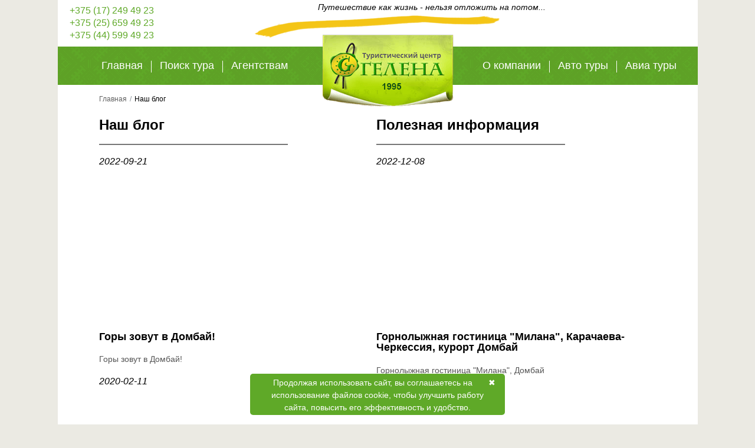

--- FILE ---
content_type: text/html; charset=UTF-8
request_url: https://gelena.by/blog/
body_size: 23306
content:

<!DOCTYPE html>
<html>
<head><meta http-equiv="Content-Type" content="text/html; charset=utf-8">
	<link rel="stylesheet" type="text/css" href="/assets/587d9cef/listview/styles.css" />
<script type="text/javascript" src="/assets/543eb989/jquery.min.js"></script>
<script type="text/javascript" src="/assets/543eb989/jquery.ba-bbq.js"></script>
<title>Статьи</title>
    
	<meta name="viewport" content="width=device-width, initial-scale=1.0">
	<link rel="stylesheet" href="/css/reset.css">
    <link rel="canonical" href="https://gelena.by/blog/">
	<link rel="stylesheet" href="/css/style.css">
	<style>
@media screen and (max-width: 1085px)
{


.toursTable tbody > tr {
    max-width: 90% !important;
    margin: 0 auto !important;
}
tr td
{
	width:100% !important;
}

.toursTable tbody td
{
	padding:16px 0 !important;
}

.toursTable tbody td.actions {
    padding: 25px 0px 16px !important;
}

.toursTable tbody td {
    width: 100% !important;
}
.toursTable tbody .days {
    padding: 20px 0px !important;
}


header > div > ul > li
{
	width:auto !important;
}
/*
.body
{
	margin-top: -20px !important;
}
*/
.bodyFilter button {
    margin: 16px 7px 0 0 !important;
}


.bodyFilter > form > div, .select2-container
{
	width:33.33% !important;
}
.select2-container .select2-choice > .select2-chosen
{
	margin: 0 !important;
}

.body
{
	max-width: 100% !important;
	/*text-align: center !important;*/
	/*margin: -20px auto 0 !important;*/
}

.recommendations .items > a
{
	width:46% !important;
	float:none !important;
}
.recommendations .items > a:hover img {
	min-width: 100% !important;
	width: auto !important;
	height: 100% !important;
	transform: scale(1.1) !important;
}
.recommendations .description
{
	min-height: 55px !important;
}

.logo
{
	bottom:90% !important;
}

.mainMenu
{
	margin-top:20px !important;
}


body
{
	max-width:100% !important;
	overflow-x:hidden !important;
}

.filterBlock
{
	max-width:100% !important;
}

.leftSideMenu, .rightSideMenu
{
	width:100% !important;
}
header > div > ul > li
{
	width:33.33% !important;
	text-align:center !important;
}


.confidence
{
	max-width: 90% !important;
	margin: 40px auto !important;
}

.recommendations
{
	margin-top:5px !important;
}

}
	</style>
</head>
<body data="layoot"> 

<div class="container">
<header class="clearfix">
<div class="contacts">
		<a href="tel:+375172494923">+375 (17) 249 49 23</a>
		<a href="tel:+375256594923">+375 (25) 659 49 23</a>
		<a href="tel:+375445994923">+375 (44) 599 49 23</a>
	</div>
	<div class="topTitle">
		Путешествие как жизнь - нельзя отложить на потом...
	</div>
	<div class="mainMenu clearfix">

		<ul class="leftSideMenu">
                                
			<li >
            <a href="/">
                Главная
            </a>
							</li>
                                
			<li class=' marginBottomBig'>
            <a href="/catalog/all-tours">
                Поиск тура
            </a>
									<ul class="subMenu">
																										<li ><a href="/catalog/all-tours">Наши туры</a></li>
																				<li ><a href="/vises">Визовая информация</a></li>
																				<li ><a href="/managers">Контакты специалистов</a></li>
											</ul>
							</li>
                                
			<li class=' marginBottomBig'>
            <a href="/sotrudnichestvo-s-nami">
                Агентствам
            </a>
									<ul class="subMenu">
																										<li ><a href="/sotrudnichestvo-s-nami">Сотрудничество с нами</a></li>
											</ul>
							</li>
        </ul>
		<a href="/" class="logo"></a>
		<ul class="rightSideMenu">
                                
			<li class=' marginBottomBig'>
            <a href="/about">
                О компании
            </a>
									<ul class="subMenu">
																										<li ><a href="/about">О нас</a></li>
																				<li ><a href="/team">Команда</a></li>
																				<li ><a href="/dostizhenie">Достижения</a></li>
																				<li ><a href="/politika-konfidencialnosti-personalnyh-dannyh">Политика конфиденциальности</a></li>
											</ul>
							</li>
                                
			<li >
            <a href="/catalog/all-tours/tur-kalendar/">
                Авто туры
            </a>
							</li>
                                
			<li >
            <a href="/aviatur">
                Авиа туры
            </a>
							</li>
        </ul>
	</div>
	
	<div class="topnav">
          <a href="#home" class="active logoicon"><strong>Гелена</strong></a>
          <div id="myLinks">
            <a href="/">Главная</a>
            <a href="/catalog/all-tours">Поиск тура</a>
            <a href="/sotrudnichestvo-s-nami">Агентствам</a>
            <a href="/about">О компании</a>
            <a href="/catalog/all-tours/tur-kalendar/">Авто туры</a>
            <a href="/aviatur/">Авиа туры</a>
          </div>
          <a href="javascript:void(0);" class="icon" onclick="toggleMenu()">
            <svg width="40px" height="40px" viewBox="0 0 28 28" fill="none" xmlns="http://www.w3.org/2000/svg"><path d="M4 7C4 6.44771 4.44772 6 5 6H24C24.5523 6 25 6.44771 25 7C25 7.55229 24.5523 8 24 8H5C4.44772 8 4 7.55229 4 7Z" fill="#fff"/><path d="M4 13.9998C4 13.4475 4.44772 12.9997 5 12.9997L16 13C16.5523 13 17 13.4477 17 14C17 14.5523 16.5523 15 16 15L5 14.9998C4.44772 14.9998 4 14.552 4 13.9998Z" fill="#fff"/><path d="M5 19.9998C4.44772 19.9998 4 20.4475 4 20.9998C4 21.552 4.44772 21.9997 5 21.9997H22C22.5523 21.9997 23 21.552 23 20.9998C23 20.4475 22.5523 19.9998 22 19.9998H5Z" fill="#fff"/></svg>
          </a>
        </div>
	
</header>
<section class="body">
	<ol class="breadcrumb">
    <li><a href="/">Главная</a></li>
    <li class="active">Наш блог</li>
</ol>
<br>
<div class="blogPage clearfix">
	<div class="articlesColumn">
		<a href="/blog/our-blog" class="title">
			Наш блог		</a>
		<div id="yw0" class="list-view">
<div class="items">
<div class="article">
	<div class="date">
		2022-09-21	</div>
	<div class="image">
		<img src="/images/files/articles/632494a971f6a.jpg" alt=""/>
	</div>
	<div class="articleH2"><a href="/blog/our-blog/gory-zovut-v-dombai">Горы зовут в Домбай!</a></div>
	<div class="content">
		<p dir="ltr" style="line-height: 1.38; margin-top: 0pt; margin-bottom: 0pt; text-align: justify;">Горы зовут в Домбай!</p>
	</div>
</div>
<div class="article">
	<div class="date">
		2020-02-11	</div>
	<div class="image">
		<img src="/images/files/articles/5e4267a41a2ba.jpg" alt=""/>
	</div>
	<div class="articleH2"><a href="/blog/our-blog/otdyh-vo-vetname">Отдых во Вьетнаме</a></div>
	<div class="content">
		<p>Отдых во Вьетнаме. Кому и куда ехать!</p>
	</div>
</div>
</div>
<div class="keys" style="display:none" title="/blog/"><span>77</span><span>76</span></div>
</div>		<a href="/blog/our-blog" class="next">
			Еще статьи
		</a>
	</div>
	<div class="articlesColumn">
		<a href="/blog/interesting-useful" class="title">
			Полезная информация 		</a>
		<div id="yw1" class="list-view">
<div class="items">
<div class="article">
	<div class="date">
		2022-12-08	</div>
	<div class="image">
		<img src="/images/files/articles/632dc84b6e863.jpg" alt=""/>
	</div>
	<div class="articleH2"><a href="/blog/interesting-useful/gornolyzhnaya-gostinica-milana-karachaeva-cherkesiya">Горнолыжная гостиница "Милана", Карачаева-Черкессия, курорт Домбай</a></div>
	<div class="content">
		<p>Горнолыжная гостиница &quot;Милана&quot;,&nbsp;Домбай</p>
	</div>
</div>
<div class="article">
	<div class="date">
		2020-02-04	</div>
	<div class="image">
		<img src="/images/files/articles/5e39827e679e0.jpg" alt=""/>
	</div>
	<div class="articleH2"><a href="/blog/interesting-useful/letim-s-komfortom">Долгий перелет? Мы справимся!</a></div>
	<div class="content">
		<p>Как сделать длительный авиаперелет более комфортным</p>
	</div>
</div>
</div>
<div class="keys" style="display:none" title="/blog/"><span>78</span><span>75</span></div>
</div>		<a href="/blog/interesting-useful" class="next">
			Еще статьи
		</a>
	</div>
</div>
</section>
<footer class="clearfix">
	<div class="clearfix">
		<div class="menuBlock">
			<div class="title">О компании</div>
			<ul class="">
                                
			<li >
            <a href="/about">
                О нас
            </a>
							</li>
                                
			<li >
            <a href="/team">
                Команда
            </a>
							</li>
                                
			<li >
            <a href="/blog">
                Блог
            </a>
							</li>
                                
			<li >
            <a href="/dostizhenie">
                Достижения
            </a>
							</li>
        </ul>
		</div>
		<div class="menuBlock">
			<div class="title">Поможем вам</div>
			<ul class="">
                                
			<li >
            <a href="/catalog/all-tours">
                Подобрать тур
            </a>
							</li>
                                
			<li >
            <a href="/vises">
                Визовая информация
            </a>
							</li>
                                
			<li >
            <a href="/instrukciya-ob-oplate-v-sisteme-erip">
                Как оплатить в ЕРИП
            </a>
							</li>
                                
			<li >
            <a href="/strany">
                Страны
            </a>
							</li>
        </ul>
		</div>
		<div class="socialNetworks">
			<div class="title">Мы в социальных сетях</div>
<!--div class="socialLinks clearfix" style="display: none;">
	<a href="#" class="vk active" data-tab="vk"></a>
	<a href="#" class="fb" data-tab="fb"></a>
	<a href="#" class="ok" data-tab="ok"></a>
</div>
<div class="socialTabs" style="display: none;">
	<div class="tabS" id="fb" >
		<iframe allowtransparency="true" frameborder="0" scrolling="no"
				src="//www.facebook.com/plugins/likebox.php?href=https%3A%2F%2Fwww.facebook.com%2Fpages%2F%25D0%25A2%25D1%2583%25D1%2580%25D0%25B8%25D1%2581%25D1%2582%25D0%25B8%25D1%2587%25D0%25B5%25D1%2581%25D0%25BA%25D0%25B8%25D0%25B9-%25D1%2586%25D0%25B5%25D0%25BD%25D1%2582%25D1%2580-%25D0%2593%25D0%25B5%25D0%25BB%25D0%25B5%25D0%25BD%25D0%25B0%2F284405144922153&amp;width=237&amp;height=223&amp;colorscheme=light&amp;show_faces=true&amp;header=true&amp;stream=false&amp;show_border=true"
				style="border:none; overflow:hidden; width:237px; height:223px; background: #fff;"></iframe>
	</div>
	<div class="tabS" id="ok">
		<div id="ok_group_widget"></div>
		<script>
			!function (d, id, did, st) {
				var js = d.createElement("script");
				js.src = "http://connect.ok.ru/connect.js";
				js.onload = js.onreadystatechange = function () {
					if (!this.readyState || this.readyState == "loaded" || this.readyState == "complete") {
						if (!this.executed) {
							this.executed = true;
							setTimeout(function () {
								OK.CONNECT.insertGroupWidget(id, did, st);
							}, 0);
						}
					}
				}
				d.documentElement.appendChild(js);
			}(document, "ok_group_widget", "52470563864642", "{width:237,height:223}");
		</script>
	</div>
	<div class="tabS" id="vk" style="display: block;" >
		<script type="text/javascript" src="//vk.com/js/api/openapi.js?116"></script>
		<div id="vk_groups">&nbsp;</div>
		<script type="text/javascript">
			VK.Widgets.Group("vk_groups", {mode: 0, width: "237", height: "223", color1: 'FFFFFF', color2: '2B587A', color3: '5B7FA6'}, 23590056);
		</script>
	</div>
</div-->
<p>Узнавайте первыми о наших самых
	горячих предложениях и
	акциях в социальных сетях</p>
<div class="socilButtons">
	<a target="_blank" href="https://t.me/gelenaturcentrminsk"><img src="/i/web/telegram.png" alt=""/></a>
	<a target="_blank" href="https://www.instagram.com/gelena_minsk/"><img src="/i/web/insta.png" alt=""/></a>
	<!--<a target="_blank" href="http://ok.ru/group/52470563864642"><img src="/i/web/ok.png" alt=""/></a>-->
	<a target="_blank" href="https://vk.com/club23590056"><img src="/i/web/vk.png" alt=""/></a>
</div>		</div>
		<div class="countries clearfix">
	<div class="title">Страны</div>
	<div class="list">
					<a href="/country/poland">Польша</a>
					<a href="/country/belarus">Беларусь</a>
					<a href="/country/hungary">Венгрия</a>
					<a href="/country/germany">Германия</a>
					<a href="/country/turkey">Турция</a>
					<a href="/country/egypt">Египет</a>
					<a href="/country/italy">Италия</a>
					<a href="/country/russia">Россия</a>
					<a href="/country/czech">Чехия</a>
					<a href="/country/france">Франция</a>
					<a href="/country/switzerland">Швейцария</a>
					<a href="/country/emirates">ОАЭ</a>
			</div>
	<a href="/country">Смотреть всё</a>
</div>	</div>
	<div class="blackFooter clearfix">
		<div class="copy">
			1995-2026 ООО "Гелена"
		</div>
		<div class="developer">
			<a href="https://myelophone.com/?from=gelena.by" style="color: #fff;">Разработка сайтов</a> <!--<a href="http://hi-lead.by" target="_blank">hi-lead</a>-->
		</div>

	</div>
	<div class="blackFooter clearfix">
	    <div class="rata">
            <a href="https://rata.by/" target="_blank"><img src="/images/rata_member.svg" style="max-height:50px;"></a> <iframe frameborder="0" loading="lazy" width="150px" height="50px" style="border:none;" src="https://widget.2gis.ru/api/widget?org_id=70000001042281540&amp;branch_id=70000001042281541&amp;size=medium&amp;theme=light"></iframe>
        </div>
    </div>
</footer>
<a class="fixedButton" href="tel:+375445994923">
	<div class="roundedFixedBtn">📞</div>
</a>
</div>
<div class="overlay"></div>

<link rel="shortcut icon" href="/favicon.ico" type="image/x-icon">
<link href='http://fonts.googleapis.com/css?family=Open+Sans:300italic,400italic,400,300,700&subset=cyrillic-ext,latin' rel='stylesheet' type='text/css'>


<link rel="stylesheet" href="/css/responsive.css">
<link rel="stylesheet" href="/css/jquery.fs.scroller.css">
<link rel="stylesheet" href="/js/libs/colorbox.css">
<script src="/js/libs/jquery-1.10.2.js"></script>
<script src="/js/libs/jquery.slides.min.js"></script>
<script src="/js/libs/select2.min.js"></script>
<script src="/js/libs/jquery.colorbox-min.js"></script>
<script src="/js/libs/jquery-ui.min.js"></script>
<script src="/js/libs/jquery.fs.scroller.js"></script>
<!--[if lt IE 9]>
<script src="/js/libs/html5shiv.min.js"></script>
<![endif]-->
<script src="/js/js.js"></script>

<!-- Google Tag Manager -->
<script>(function(w,d,s,l,i){w[l]=w[l]||[];w[l].push({'gtm.start':
new Date().getTime(),event:'gtm.js'});var f=d.getElementsByTagName(s)[0],
j=d.createElement(s),dl=l!='dataLayer'?'&l='+l:'';j.async=true;j.src=
'https://www.googletagmanager.com/gtm.js?id='+i+dl;f.parentNode.insertBefore(j,f);
})(window,document,'script','dataLayer','GTM-5TVF24F5');</script>
<!-- End Google Tag Manager -->

<!-- Google Tag Manager (noscript) -->
<noscript><iframe src="https://www.googletagmanager.com/ns.html?id=GTM-5TVF24F5"
height="0" width="0" style="display:none;visibility:hidden"></iframe></noscript>
<!-- End Google Tag Manager (noscript) -->

<!-- Google Tag Manager -->
<!--
<noscript><iframe src="//www.googletagmanager.com/ns.html?id=GTM-N7FWXQ"
height="0" width="0" style="display:none;visibility:hidden"></iframe></noscript>
<script>(function(w,d,s,l,i){w[l]=w[l]||[];w[l].push({'gtm.start':
new Date().getTime(),event:'gtm.js'});var f=d.getElementsByTagName(s)[0],
j=d.createElement(s),dl=l!='dataLayer'?'&l='+l:'';j.async=true;j.src=
'//www.googletagmanager.com/gtm.js?id='+i+dl;f.parentNode.insertBefore(j,f);
})(window,document,'script','dataLayer','GTM-N7FWXQ');</script>
-->
<!-- End Google Tag Manager -->

<!-- Facebook Pixel Code --><!--
<script>
    !function(f,b,e,v,n,t,s){if(f.fbq)return;n=f.fbq=function(){n.callMethod?
        n.callMethod.apply(n,arguments):n.queue.push(arguments)};if(!f._fbq)f._fbq=n;
        n.push=n;n.loaded=!0;n.version='2.0';n.queue=[];t=b.createElement(e);t.async=!0;
        t.src=v;s=b.getElementsByTagName(e)[0];s.parentNode.insertBefore(t,s)}(window,
        document,'script','https://connect.facebook.net/en_US/fbevents.js');

    fbq('init', '907285879358040');
    fbq('track', "PageView");</script>
<noscript><img height="1" width="1" style="display:none" src="https://www.facebook.com/tr?id=907285879358040&ev=PageView&noscript=1" alt="Facebook Pixel Code"/></noscript>-->
<!-- End Facebook Pixel Code -->

<!-- Facebook Pixel Code -->
<script>
  !function(f,b,e,v,n,t,s)
  {if(f.fbq)return;n=f.fbq=function(){n.callMethod?
  n.callMethod.apply(n,arguments):n.queue.push(arguments)};
  if(!f._fbq)f._fbq=n;n.push=n;n.loaded=!0;n.version='2.0';
  n.queue=[];t=b.createElement(e);t.async=!0;
  t.src=v;s=b.getElementsByTagName(e)[0];
  s.parentNode.insertBefore(t,s)}(window, document,'script',
  'https://connect.facebook.net/en_US/fbevents.js');
  fbq('init', '712157866487382');
  fbq('track', 'PageView');
</script>
<noscript>
  <img height="1" width="1" style="display:none" 
       src="https://www.facebook.com/tr?id=712157866487382&ev=PageView&noscript=1"/>
</noscript>
<!-- End Facebook Pixel Code -->

<!--
<script>
window.setTimeout(function() {
	window.replainSettings = { id: 'fd5549b3-8d91-4d3a-9949-94cf3cad8dd0' };(function(u){var s=document.createElement('script');s.async=true;s.src=u;var x=document.getElementsByTagName('script')[0];x.parentNode.insertBefore(s,x);})('https://widget.replain.cc/dist/client.js');
}, 2500);
</script>
-->
<script>
function toggleMenu() {
  var x = document.getElementById("myLinks");
  if (x.style.display === "block") {
    x.style.display = "none";
  } else {
    x.style.display = "block";
  }
}

var links = document.querySelectorAll('a[href="#replain"]');
for (var i = 0; i < links.length; i++) {
	links[i].addEventListener("click", function(e) {
		e.preventDefault();
		window.open("https://gelena.bitrix24.by/online/chat", "_blank");
	});
}
</script>
<script>
        (function(w,d,u){
                var s=d.createElement('script');s.async=true;s.src=u+'?'+(Date.now()/60000|0);
                var h=d.getElementsByTagName('script')[0];h.parentNode.insertBefore(s,h);
        })(window,document,'https://cdn-ru.bitrix24.by/b27777654/crm/site_button/loader_2_ylycfm.js');
</script>

<!-- Yandex.Metrika counter -->
<script type="text/javascript" >
   (function(m,e,t,r,i,k,a){m[i]=m[i]||function(){(m[i].a=m[i].a||[]).push(arguments)};
   m[i].l=1*new Date();
   for (var j = 0; j < document.scripts.length; j++) {if (document.scripts[j].src === r) { return; }}
   k=e.createElement(t),a=e.getElementsByTagName(t)[0],k.async=1,k.src=r,a.parentNode.insertBefore(k,a)})
   (window, document, "script", "https://mc.yandex.ru/metrika/tag.js", "ym");

   ym(31466063, "init", {
        clickmap:true,
        trackLinks:true,
        accurateTrackBounce:true,
        webvisor:true,
        ecommerce:"dataLayer"
   });
</script>
<noscript><div><img src="https://mc.yandex.ru/watch/31466063" style="position:absolute; left:-9999px;" alt="" /></div></noscript>
<!-- /Yandex.Metrika counter -->
<script type="text/javascript" id="cookiebanner"
    src="https://cdnjs.cloudflare.com/ajax/libs/cookie-banner/1.2.2/cookiebanner.min.js"
    data-height="60px" data-position="bottom"
	data-linkmsg=" "
    data-message="Продолжая использовать сайт, вы соглашаетесь на использование файлов cookie, чтобы улучшить работу сайта, повысить его эффективность и удобство.">
</script>
<style>
.cookiebanner{
	max-width: 400px;
    opacity: 1;
    margin: 1rem auto;
	border-radius: 5px;
	background: #5fa928 !important;
	color:#fff !important;
	z-index:1000 !important;
}
</style>

<style>
body.modal-active{overflow:hidden}[data-toggle=modal]{cursor:pointer}.modal,.modal *{-webkit-box-sizing:border-box;box-sizing:border-box}.modal{display:none;position:fixed;top:0;right:0;bottom:0;left:0;overflow-y:auto;z-index:1000;background-color:transparent;-webkit-transition:all .35s ease-in-out;-o-transition:all .35s ease-in-out;transition:all .35s ease-in-out}.modal.active{display:block;background-color:rgba(0, 0, 0, 0.55)}.modal.active .modal-dialog{-webkit-transition-delay:100ms;-o-transition-delay:100ms;transition-delay:100ms;-webkit-transform:translate(0, 0);-ms-transform:translate(0, 0);transform:translate(0, 0)}.modal.active .modal-content{-webkit-transition-delay:100ms;-o-transition-delay:100ms;transition-delay:100ms;opacity:1}.modal-close{display:block;text-align:right;cursor:pointer}.modal-content,.modal-dialog{position:relative;display:block;-webkit-transition:all .3s ease-in-out;-o-transition:all .3s ease-in-out;transition:all .3s ease-in-out}.modal-dialog{margin:30px auto;-webkit-transform:translate(0, -50%);-ms-transform:translate(0, -50%);transform:translate(0, -50%);width:600px;max-width:94%}.modal-content{opacity:0;background-color:white;padding:10px 15px;border-radius:3px}.modal-content:after{content:'';display:block;clear:both}.modal-lg .modal-dialog,.modal-md .modal-dialog,.modal-xl .modal-dialog{width:94%}.modal-sm .modal-dialog{width:450px}@media screen and (min-width:576px){.modal-xl .modal-dialog{width:94%}.modal-md .modal-dialog{width:600px}}@media screen and (min-width:768px){.modal-xl .modal-dialog{width:90%}.modal-lg .modal-dialog{width:750px}}@media screen and (min-width:992px){.modal-xl .modal-dialog{width:900px}}
</style>
<div id="myModal" class="modal modal-lg">
            <div class="modal-dialog">
                <div class="modal-content">
                    <span class="modal-close">&times;</span>
						<script data-b24-form="inline/8/wh91t9" data-skip-moving="true">(function(w,d,u){var s=d.createElement('script');s.async=true;s.src=u+'?'+(Date.now()/180000|0);var h=d.getElementsByTagName('script')[0];h.parentNode.insertBefore(s,h);})(window,document,'https://cdn-ru.bitrix24.by/b27777654/crm/form/loader_8.js');</script>
                </div>
            </div>
        </div>

<script type="text/javascript" src="/assets/587d9cef/listview/jquery.yiilistview.js"></script>
<script type="text/javascript">
/*<![CDATA[*/
jQuery(function($) {
jQuery('#yw0').yiiListView({'ajaxUpdate':['1','yw0'],'ajaxVar':'ajax','pagerClass':'pager','loadingClass':'list-view-loading','sorterClass':'sorter','enableHistory':false});
jQuery('#yw1').yiiListView({'ajaxUpdate':['1','yw1'],'ajaxVar':'ajax','pagerClass':'pager','loadingClass':'list-view-loading','sorterClass':'sorter','enableHistory':false});
});
/*]]>*/
</script>
</body>
</html>


--- FILE ---
content_type: text/css
request_url: https://gelena.by/css/style.css
body_size: 10517
content:
/* SERVICE STYLES*/
body, html {
    font-family: 'Open Sans', Arial, sans-serif;
    height: 100%;
    width: 100%;
    background: #ebeae3;
}

.container {
    width: 1085px;
    margin: 0 auto;
    background: #fff;
    position: relative;
}

a {
    color: #1e7cbd;
    text-decoration: none;
}
a:hover {
    text-decoration: underline;
}

.clearfix:after {
    content:"";
    display:table;
    clear:both;
}

.topTitle {
    position: relative;
    padding: 5px 0 30px;
    font-size: 14px;
    text-align: center;
    font-size: 14px;
    font-style: italic;
}

.topTitle span {
    font-style: italic;
}
header.clearfix .contacts {
    float: left;
    padding: 10px 20px 0;
    z-index: 2;
    position: relative;
    
}
header.clearfix .contacts a {
    color:#5fa928;
    margin-bottom: 5px;
    display: block;
}

.topTitle:after {
    content: '';
    position: absolute;
    background: url('../i/web/yellow-line.png');
    width: 417px;
    height: 38px;
    bottom: -15px;
    left: 50%;
    margin-left: -209px;
}

.logo {
    display: block;
    float: left;
    background: url('../i/web/logo.png') no-repeat;
    width: 227px;
    height: 123px;
    margin: -20px 30px -30px 45px;
    position: relative;
    z-index: 50;
}

.mainMenu {
    background: url('../i/web/mainMenuBg.png');
    height: 65px;
    margin: 30px 0 0;
}

header > div > ul > li {
    float: left;
    height: 20px;
    border-left: 1px solid #fff;
    margin: 24px 0 0;
    transition: all ease-out 0.3s;
}

header > div > ul > li.active.marginBottomBig {
    margin-bottom: 145px;
}

header > div > ul > li > a {
    display: block;
    font-size: 18px;
    color: #fff;
    line-height: 65px;
    margin-top: -24px;
    padding: 0 14px 0 14px;
    transition: all ease-out 0.3s;
}

header > div > ul > li:hover, header > div > ul > li.active,
header > div > ul > li:hover + li, header > div > ul > li.active + li{
    border-color: transparent;
}

header > div > ul > li:hover > a, header > div > ul > li.active > a{
    background: rgba(255,255,255,0.3);
    text-decoration: none;
}

header > div > ul > li:first-child {
    border: 0;
}

.leftSideMenu {
    margin: 0 0 0 60px;
}

.mainSlider .item, .singleSlide.item {
    position: relative;
    overflow: hidden;
}

.mainSlider .title, .singleSlide.item .title {
    position: absolute;
    top: 100px;
    right: 90px;
    padding: 0 0 0 90px;
    font-size: 50px;
    font-weight: 300;
    color: #fff;
    text-align: justify;
}

.mainSlider .button, .singleSlide.item .button {
    position: absolute;
    top: 170px;
    right: 90px;
    font-size: 16px;
    color: #000;
    display: block;
    padding: 15px;
    background: #e7d010;
}


.mainSlider .button:hover, .singleSlide.item .button:hover {
    text-decoration: none;
    background: #FFE617;
}

.select2-container {
    margin: 0;
    position: relative;
    display: inline-block;
    /* inline-block for ie7 */
    zoom: 1;
    *display: inline;
    vertical-align: middle;
    width: 195px;
    height: 20px;
}

.select2-search {
    display: none;
}

.select2-container,
.select2-drop,
.select2-search,
.select2-search input {
    -webkit-box-sizing: border-box; /* webkit */
    -moz-box-sizing: border-box; /* firefox */
    box-sizing: border-box; /* css3 */
}

.select2-drop {
    border-left: 1px solid #e3e3e3;
    border-right: 1px solid #e3e3e3;
    width: 100%;
    position: absolute;
    z-index: 9999;
    top: 100%;

}

.select2-container .select2-choice {
    display: block;
    overflow: hidden;
    position: relative;
    padding: 0;
    min-height: 18px;
    white-space: nowrap;
    text-align: left;
    font-size: 13px;
    text-decoration: none;
    background-clip: padding-box;
    -webkit-touch-callout: none;
    -webkit-user-select: none;
    -moz-user-select: none;
    -ms-user-select: none;
    user-select: none;
    margin: 0;
    color: #0e1f29;
}

.select2-container .select2-choice > .select2-chosen {
    margin: 0 21px 0 15px;
    display: block;
    overflow: hidden;
    white-space: nowrap;
    text-overflow: ellipsis;
    font-size: 14px;
    line-height: 18px;
    font-weight: 500;
}

.select2-container .select2-choice .select2-arrow {
    display: inline-block;
    width: 21px;
    height: 100%;
    padding: 0;
    position: absolute;
    right: 0;
    top: 0px;
    background-clip: padding-box;
}

.select2-container .select2-choice .select2-arrow b {
    display: block;
    color: #aaa;
    position: absolute;
    border-color: #63ab2e #fff #fff #fff;
    border-width: 5px 5px 0 5px;
    top: 7px;
    border-style: solid;
}

.select2-search {
    display: none;
}

.select2-results {
    list-style: none;
    padding-left: 0;
    margin: 0;
    position: relative;
    overflow-x: hidden;
    overflow-y: auto;
    -webkit-tap-highlight-color: rgba(0, 0, 0, 0);
    background: #ffffff;
    text-align: center;
    padding: 5px 0 5px;
    width: 100%;
    border-bottom: 1px solid #ccc;
}

.select2-results li {
    padding: 0 10px 0 7px;
    cursor: pointer;
}

.select2-results .select2-highlighted {
    background: #FFFFFF;
}

.select2-results .select2-result-label {
    color: #000;
    padding: 0 0 0 3px;
    font-size: 14px;
    line-height: 18px;
    font-family: 'Arial';
}

.select2-offscreen, .select2-offscreen:focus {
    clip: rect(0 0 0 0) !important;
    width: 1px !important;
    height: 1px !important;
    border: 0 !important;
    margin: 0 !important;
    padding: 0 !important;
    overflow: hidden !important;
    position: absolute !important;
    outline: 0 !important;
    left: 0px !important;
    top: 0px !important;
}

.select2-display-none {
    display: none;
}

.select2-drop-mask {
    border: 0;
    margin: 0;
    padding: 0;
    position: fixed;
    left: 0;
    top: 0;
    min-height: 100%;
    min-width: 100%;
    height: auto;
    width: auto;
    opacity: 0;
    z-index: 9998;
    background-color: #fff;
    filter: alpha(opacity=0);
}

.mainSliderBlock {
    position: relative;
}

.mainSliderBlock .mainFilter {
    position: absolute;
    top: 70%;
    z-index: 999;
    left: 0;
    right: 0;
}

.mainFilter {
    width: 900px;
    margin: 0 auto;
}

.bodyFilter {
    background: #fff;
    padding: 10px 0 10px 20px;
    border-radius: 20px;
}

.bodyFilter .select2-container {
    border-left: 1px solid #c3c3c3;
}

.bodyFilter .select2-container:first-child {
    border: 0;
}

.bodyFilter button {
    transition: all ease-out 0.2s;
    float: right;
    margin: -4px 7px 0 0;
    border: 0;
    background: #5fa928;
    color: #fff;
    line-height: 28px;
    padding: 0 30px;
    border-radius: 20px;
}

.bodyFilter button:hover {
    background: #73C536;
    cursor: pointer;
}

.mainFilter .title {
    color: #fff;
    text-align: center;
    margin: 0 0 40px;
    font-size: 30px;
}

.slidesjs-navigation {
    position: absolute;
    top: 50%;
    margin-top: -37px;
    z-index: 999;
    background: url('../i/web/arrows.png');
    width: 52px;
    height: 74px;
    display: block;
    font-size: 0;
}

.slidesjs-navigation:hover {
    background-color: rgba(0,0,0,0.1);
    border-radius: 20px;
}

.slidesjs-previous {
    left: 35px;
}

.slidesjs-next {
    right: 35px;
    background-position: right;
}

.recommendations {
    margin: 10px 0 50px;
}

.recommendations .items {
    width: 960px;
    margin: 0 auto;
}

.recommendations .items > a {
    position: relative;
    float: left;
    overflow: hidden;
    margin: 10px;
    width: 300px;
    height: 220px;
}

.recommendations .items > a:before {
    transition: all ease-out 0.4s;
    content: '';
    position: absolute;
    top: 0;
    left: 0;
    width: 100%;
    height: 100%;
    background: #000;
    opacity: 0
}

.recommendations .items > a:hover:before {
    content: '';
    position: absolute;
    background: #000;
    opacity: 0.5
}

.recommendations .items > a img {
    width: 100%;
    height: 100%;
    transition: all ease-out 0.2s;
}

.recommendations .items > a:hover img {
    width: 110%;
    height: 110%;
    margin: -5% 0 0 -5%;
}

.recommendations .description {
    /* position: absolute;
    bottom: 16px;
    left: 27px;
    color: #fff;
    font-size: 20px; */
    position: absolute;
    width: 100%;
    bottom: 0;
    left: 0;
    background-color: rgba(0, 0, 0, 0.5);
    height: 100px;
    box-sizing: border-box;
    padding: 10px 20px;
    color: #fff;
    font-size: 20px;
}

.recommendations .name {
    font-weight: 700;
    text-transform: uppercase;
    margin: 8px 0 0;
}

.recommendations .adjective {
    font-style: italic;
    font-size: 16px;
}

.recommendations .items > .allRec {
    display: block;
    width: 100%;
    text-align: center;
    color: #5aa126;
    margin: 20px 0 40px;
}

.subtitle {
    text-align: center;
    font-size: 20px;
    color: #525252;
    padding: 10px 0;
}

.random {
    background: #f3f3f3;
}

.random > div {
    padding: 20px 0;
    width: 940px;
    margin: 0 auto;
}

.random img {
    float: left;
    border-radius: 120px;
    margin-right: 60px;
    width: 240px;
    height: 240px;
}

.random .description {
    margin: 40px 0 0;
    color: #1b1b1b;
    float: left;
    width: 640px;
}

.random .title {
    font-size: 24px;
    margin: 0 0 20px;
}

.random .info {
    color: #696969;
    font-style: italic;
    font-weight: 300;
    font-size: 16px;
    margin: 0 0 20px;
    line-height: 1.5;
}

.random .button {
    transition: all ease-out 0.2s;
    width: 263px;
    display: block;
    text-align: center;
    line-height: 50px;
    background: #5fa928;
    color: #fff;
    font-size: 18px;
}

.random .button:hover {
    text-decoration: none;
    background: #73C536;
    cursor: pointer;
}

.confidence {
    position: relative;
    margin: 60px 0 40px;
}

.confidence > .title {
    position: absolute;
    text-align: center;
    color: #525252;
    font-size: 20px;
    background: #fff;
    width: 340px;
    margin: 0 0 0 -170px;
    left: 50%;
    top: -10px;
}

.confidence .content {
    width: 820px;
    margin: 0 auto;
    border: 1px solid #1c4800;
    padding: 60px 60px 0 60px;
    font-size: 14px;
}

.confidence .content > div {
    position: relative;
    float: left;
    width: 340px;
    padding: 0 0 0 70px;
    margin-bottom: 60px;
}

.confidence .content > div:before {
    content: '';
    position: absolute;
    left: 0;
    width: 48px;
    height: 48px;
    background: url('../i/web/conf_sprite.png') 0 0;
}

.confidence .content > .price:before {
    background-position: 52px 3px;
    width: 54px;
}

.confidence .content > .tours:before {
    background-position: 1px 47px;
}

.confidence .content > .support:before {
    background-position: 53px 48px;
}

.confidence .content .title {
    font-weight: 700;
    margin: 5px 0;
}

.confidence .content .info {
    font-weight: 300;
}

.overflowMap {
    overflow: hidden;
    height: 350px;
}

.overflowMap > *{
    /*margin-left: -120px*/
}

.map {
    margin: 35px 0 80px;
    position: relative;
}

.map .info {
    position: absolute;
    top: 75px;
    left: 120px;
    z-index: 999;
    background: rgba(0,0,0,0.6);
    color: #fff;
    font-size: 14px;
    padding: 20px;
    width: 310px;
    line-height: 20px;
}

.map .address {
    margin-bottom: 20px;
}

.map .phones{
    float: left;
    max-height: 39px;
    overflow: hidden;
}

.map .phones span {
    color: #abadab;
}

.map .time {
    text-align: right;
}

footer {
    background: url('../i/web/footerBG.png');
    margin-top: 40px;
}

footer > div {
    padding: 0 70px;
    font-size: 14px;
}

footer > div >* {
    float: left;

}

footer .developer {
    float: right;
}

.developer a {
    color: #5CC78D;
    margin-left: 5px;
}

footer a {
    color: #fff;
}

footer .title {
    color: #e2c124;
    font-size: 18px;
    padding: 20px 0 0 20px;
}

footer ul {
    margin: 10px 0 0;
    padding:  0 0 0 20px;
    height: 175px;
    width: 216px;
}

footer ul li {
    line-height: 25px
}

.menuBlock {
    margin: 0 0 30px;
}

.menuBlock:first-child ul {
    border-left: 1px solid #fff;
}

.menuBlock ul {
    border-right: 1px solid #fff;
}

footer .countries {
    float: right;
    width: 230px;
}

footer .countries a {
    width: 50%;
    display: block;
    float: left;
    line-height: 25px;
}

footer .countries > .list {
    margin: 10px 0 0;
    padding:  0 0 0 20px;
    border-left: 1px solid #fff;
    height: 175px;
    width: 209px;
}

footer .countries > a{
    color: #e2c124;
    font-size: 12px;
    width: 100%;
    display: block;
    text-align: center;
    margin: -20px 0 0;
}

.blackFooter {
    line-height: 40px;
    text-align: center;
    color: #fff;
    background: rgba(0,0,0,0.5);
}

ul .subMenu {
    position: absolute;
    left: 0;
    display: none;
}

ul .active .subMenu {
    display: block;
}

.subMenu {
    margin: 60px 0 45px 73px;
}

.subMenu li {
    float: left;
    margin: 0;
    margin-right: 16px;
}

.subMenu li.active a {
    background: #5fa928;
    border-color: #5fa928;
}

.subMenu li a {
    display: block;
    color: #0e1f29;
    font-weight: 300;
    line-height: 40px;
    padding: 0 12px;
    border: 1px solid #ccc;
    border-radius: 20px;
    height: 40px;
    min-width: 100px;
    text-align: center;
    transition: all ease-out 0.1s 0s
}

.subMenu li.active a {
    color: #fff;
}

.subMenu li a:hover {
    text-decoration: none;
    color: #000;
    border-color: #9E9E9E;
}

.subMenu li.active a:hover {
    color: #fff;
    border-color: #ccc;
}

.filterBlock {
    height: 259px;
    background: url('../i/web/filterBG.jpg') no-repeat;
    padding-top: 60px;
    margin: 20px 0 15px;
}

/* CHECKBOXES */
.checkBoxed {
    width: 900px;
    margin: 45px 0 0 95px;
}

.checkBoxed label
{
    float: left;
    width: 25%;
    line-height: 18px;
    position: relative;
    display: block;
    margin-bottom: 20px;
    cursor: pointer;
    color: #fff;
}

.checkBoxed label:after {
    content: '';
    width: 25px;
    height: 25px;
    display: block;
    position: absolute;
    background: url('../i/web/toursprite.png') no-repeat;
    top: -4px;
    left: 25px;
}

.checkBoxed label.plane:after {
    background-position: -6px 0;
}

.checkBoxed label.may:after {
    background: url('../i/web/baloon.png') no-repeat;
}

.checkBoxed label.health:after {
    background: url('../i/web/health.png') no-repeat;
}

.checkBoxed label.newyear:after {
    background: url('../i/web/snow.png') no-repeat;
}

.checkBoxed label.sea:after {
    background: url('../i/web/sea.png') no-repeat;
}

.checkBoxed label.skies:after {
    background: url('../i/web/sky.png') no-repeat;
}

.checkBoxed label.bus:after {
    background-position: -6px -132px;
}

.checkBoxed label.weekend:after {
    background-position: -5px -87px;
    width: 28px;
}

.checkBoxed label.tour:after {
    background-position: -3px -41px;
    width: 26px;
    height: 28px;
}

.checkBoxed input[type='checkbox']
{
    margin-right: 37px;
    display: inline-block;
    vertical-align: middle;
    opacity: 0;
}

.checkBoxed input[type='checkbox'] + i:after
{
    font-size: 0;
    font-family: 'times new roman';
    line-height: 15px;
    position: absolute;
    top: 2px;
    left: 0;
    display: block;
    width: 15px;
    height: 15px;
    content: '\2714';
    -webkit-transition: all .1s linear;
    -moz-transition: all .1s linear;
    transition: all .1s linear;
    text-align: center;
    color: #71b244;
    border: 1px solid #fff;
    border-radius: 2px;
    box-sizing: border-box;
}

.checkBoxed input[type='checkbox']:checked + i:after
{
    font-size: 12px;
}

.body .countries {
    margin: 0 60px 10px;
}

.body .countries > a {
    width: 220px;
    height: 160px;
    margin: 10px;
    float: left;
    position: relative;
}

.body .countries > a > img {
    width: 100%;
    height: 100%;
    display: block;
}

.body .countries > a .title {
    transition: all ease-out 0.2s;
    left: 0;
    right: 0;
    bottom: 0;
    position: absolute;
    background: rgba(0,0,0,0.5);
    padding: 10px 18px;
    color: #fff;
    line-height: 28px;
    height: 28px;
}

.body .countries > a:hover .title {
    background: rgba(0,0,0,0.8);
}

.body .countries > a .title img {
    width: 42px;
    height: 28px;
    float: left;
    margin: 0 10px 0 0;
    border-radius: 4px;
}

.borderedHeader {
    margin: 50px 70px 10px;
    font-size: 24px;
    border-bottom: 1px solid #ccc;
    padding: 0 0 20px;
}

.wrapper {
    margin: 0 70px 20px;
}

.borderedHeader.noBordered {
    border: 0;
}

.borderedHeader a, .backTo {
    transition: all ease-out 0.2s;
    position: relative;
    color: #000;
    font-size: 12px;
    line-height: 14px;
    float: right;
    margin: -5px 245px 0 0;
    border: 1px solid #5fa928;
    padding: 10px 20px 10px 30px;
}

.borderedHeader a:hover, .backTo:hover {
    text-decoration: none;
    color: #5fa928;
}

.borderedHeader a:before, .backTo:before {
    position: absolute;
    content: '';
    width: 10px;
    height: 10px;
    top: 12px;
    left: 12px;
    background: url('../i/web/quote.png') 8px 54px;
}

.textContent .backTo {
    font-weight: normal;
    margin-right: 0;
    line-height: 1 !important;
    font-size: 12px !important;
}

.mainCountryBlock {
    float: left;
    width: 700px;
    position: relative;
    margin: 0 0 10px;
}

.note {
    float: right;
    width: 165px;
    height: 174px;
    padding: 55px 20px;
    border: 8px solid #f4dc16;
    text-align: center;
    position: relative;
    font-size: 14px;
    font-style: italic;
}

.note:before, .note:after {
    content: '';
    position: absolute;
    width: 20px;
    height: 20px;
    background: url('../i/web/quote.png');
}

.note:before {
    top: 20px;
    left: 20px;
}

.note:after {
    background-position: -24px 0;
    bottom: 20px;
    right: 20px;
}

.note.fullWidth {
    width: 822px;
    height: auto;
    padding: 20px 60px;
    border-width: 2px;
    text-align: left;
}

.textContent h2 {
    font-size: 20px !important;
    padding: 15px 0;
    color: #000;
}

.textContent {
    font-size: 16px;
    line-height: 1.2;
}

.textContent .searchTourC, .searchTourC  {
    transition: all ease-out 0.2s 0s;
    width: 100%;
    display: block;
    line-height: 46px !important;
    background: #5fa928;
    text-align: center;
    color: #fff;
    font-size: 16px !important;
    margin: 15px 0 0;
    border: 2px solid #5fa928;
}

.searchTourC:hover {
    text-decoration: none;
    border-color: #73C536;
    background: #73C536;
}

.item.singleSlide {
    overflow: hidden;
    height: 650px;
}


.vises {
    margin: 0 70px 80px;
}

.vises > div {
    border-bottom: 1px solid #ccc;
    padding: 30px 0;
}

.vises > div:first-child {
    border-top: 1px solid #ccc;
}

.vises .leftSide {
    width: 240px;
    float: left;
}

.vises .rightSide {
    width: 700px;
    float: right;
}

.vises .title {
    color: #636363;
    font-weight: 700;
    font-size: 16px;
    margin-bottom: 15px;
}

.vises img {
    border-radius: 7px;
    width: 42px;
    height: 27px;
}

.text {
    color: #636363;
    font-weight: 400;
    font-size: 14px;
    line-height: 1.5;
}

.vises .fileDoc {
    position: relative;
    display: block;
    padding: 40px 0 0 45px;
    font-weight: 100;
    color: #6e8ed7;
}

.vises .fileDoc:before {
    content: '';
    position: absolute;
    left: 0;
    bottom: 0;
    width: 26px;
    height: 36px;
    background: url('../i/web/doc.png')
}

.team {
    margin: 0 70px;
    padding: 20px 0 0;
    border-top: 1px solid #ccc;
}

.team > p {
    margin-bottom: 20px;
    color: #6b6b6b;
    font-size: 14px;
    font-weight: 100;
}

.team .managers {
    margin: 0 -10px;
}

.team .managers > div, .managerBlock {
    margin: 10px 9px;
    background: #f3f3f3;
    width: 220px;
    text-align: center;
    padding: 15px 0;
    display: inline-block;
    vertical-align: top;
}

.managerBlock {
    margin: 0;
}

.team .managers .image, .managerBlock .image {
    border-radius: 50%;
    width: 200px;
    height: 200px;
    margin: 0 auto;
    overflow: hidden;
}

.team .managers img, .textContent .managerBlock img, .managerBlock img {
    min-width: 100%;
    min-height: 100%;
    height: 100%;
    margin: 0;
}

.team .managers .name, .managerBlock .name {
    color: #040404;
    font-size: 16px;
    margin: 15px 0;
}

.team .managers .position, .managerBlock .position {
    font-size: 14px;
    font-weight: 100;
    margin-bottom: 15px;
}

.contactsMangers > div {
    position: relative;
    text-align: left;
    padding: 0 0 0 60px;
    font-size: 14px !important;
}

.contactsMangers  a {
    display: block;
    line-height: 45px;
    color: #505050;
    font-size: 14px;
    font-weight: 100;
    overflow: hidden;
    text-overflow: ellipsis;
}

.contactsMangers a {
    line-height: 45px !important;
}

.contactsMangers > div:before {
    content: '';
    position: absolute;
    width: 32px;
    height: 32px;
    background: #ccc;
    left: 15px;
    top: 5px;
    background: url('../i/web/contacts.png') no-repeat;
}

.contactsMangers > div.phone:before {
    background-position: 0 -46px;
}

.contactsMangers > div.email:before {
    background-position: 0 -90px;
}

.toursTable {
    width: 945px;
    margin: 0 70px;
    table-layout: fixed;
}

.toursTable thead {
    background: #444444;
    line-height: 37px;
    color: #fff;
    font-size: 14px;
    font-weight: 100;
    text-align: left;
}

.toursTable .country {
    padding: 0 0 0 20px;
    width: 120px;
}

.toursTable .days {
    width: 180px;
}

.toursTable .type {
    width: 170px;
}

.toursTable .price {
    width: 120px;
}

.toursTable .date {
    width: 152px;
}

.toursTable tbody {
    color: #5a5951;
}

.toursTable tbody .country {
    font-weight: 700;
    font-size: 16px;
    color: #323232;
}

.toursTable tbody td {
    padding: 25px 0;
    border-bottom: 1px solid #ccc;
    vertical-align: top;
    font-size: 12px;
}

.descriptionTour > a:first-child {
    color: #039f47;
    font-size: 15px;
    margin: 0 0 10px;
    text-decoration: none;
}

.descriptionTour > a:first-child:hover {
    text-decoration: underline;

}

.descriptionTour .way {
    font-size: 12px;
    padding: 5px 0 0;
}

.descriptionTour .options {
    margin: 10px 0 -5px;
}

.descriptionTour .options > div {
    width: 25px;
    height: 25px;
    background: url('../i/web/toursprite.png') no-repeat;
    display: inline-block;
    vertical-align: middle;
    margin: 0 10px 5px 0;
}

.descriptionTour .options > div.plane {
    background-position: -49px 0;
}

.descriptionTour .options > div.bus {
    background-position: -49px -132px;
}

.descriptionTour .options > div.may {
    background: url(../i/web/baloon.png) -28px 0;
}

.descriptionTour .options > div.sea {
    background: url(../i/web/sea.png) -28px 0;
}

.descriptionTour .options > div.health {
    background: url(../i/web/health.png) -28px 1px;
}

.descriptionTour .options > div.newyear {
    background: url(../i/web/snow.png) -24px -2px;
}

.descriptionTour .options > div.skies {
    background: url(../i/web/sky.png) -24px -2px;
}

.descriptionTour .options > div.weekend {
    background-position: -51px -87px;
    width: 28px;
}


.descriptionTour .options > div.tour {
    background-position: -51px -41px;
    width: 26px;
    height: 28px;
}

.toursTable tbody .price {
    font-size: 12px;
    line-height: 20px;
    padding-right: 5px;
}

.toursTable tbody .price > span {
    color: #5fa928;
    font-weight: 700;
}

.toursTable tbody .days {
    padding-left: 40px;
    padding-right: 40px;
    font-size: 12px;
}

.waySelect {
    width: 150px;
    border: 1px solid #ccc;

    height: 37px;
}

.waySelect.select2-container .select2-choice > .select2-chosen {
    line-height: 35px !important;
    color: #5a5951;
    font-size: 12px;
}

.waySelect.select2-container .select2-choice .select2-arrow b {
    top: 15px
}

.waySelect + div {
    text-align: center;
    margin: 10px 0 0;
}

.waySelect + div > span {
    color: #5fa928;
    font-weight: 700;
    display: none;
}

.toursTable tbody td.actions {
    padding-left: 25px;
}

.toursTable tbody td.actions > a {
    display: block;
    line-height: 40px;
    font-size: 13px;
    text-align: center;
    border: 1px solid;
    margin: 0 0 10px;
    text-decoration: none;
    color: #fff;
    transition: all ease-out 0.3s 0.1s;
}

.toursTable tbody td.actions .blueButton {
    border-color: #5fa928;
    background: #5fa928;
}

.toursTable tbody td.actions .redButton {
    border-color: #f4c516;
    background: #f4c516;
    cursor: pointer;
    color: #000;
}

.toursTable tbody td.actions .blueButton:hover {
    background: #73C536;
    border-color: #73C536;
}

.toursTable tbody td.actions .redButton:hover {
    background: #FFE849;
    border-color: #FFE849;
}

.count {
    margin: 0 70px 25px;
}

.count span {
    color: #5fa928;
    font-weight: 700;
}

.pageContent {
    margin: 0 70px 0;
    padding-top: 20px;
    border-top: 1px solid #ccc;
    color: #565656;
}

.pageContent td {
    vertical-align: middle;
}

.pageContent td + td {
    padding-left: 20px;
}

.textContent ul {
    list-style: disc;
    margin: 10px 30px;
}

.word {
    display: block;
    position: relative;
    padding-top: 55px;
    text-align: center;
    width: 100px;
    height: 60px;
}

.word:before {
    content: '';
    width: 55px;
    height: 55px;
    top: 0;
    left: 0;
    right: 0;
    margin: 0 auto;
    position: absolute;
    background: url('../i/web/word.png');
}

.textContent table {
    margin-top:  10px;
}

.withManager {
    width: 700px;
    float: left;
    margin-right: 25px;
}

.articlesColumn {
    width: 450px;
    float: left;
}

.articlesColumn {
    padding-left: 10px;
}

.articlesColumn:first-child {
    padding: 0 10px 0 0;
}

.articlesColumn .article {
    margin-bottom: 20px;
}

.blogPage {
    margin: 0 70px;
}

.articlesColumn > .title {
    color: #000;
    font-size: 24px;
    font-weight: 700;
    display: block;
    width: 320px;
    border-bottom: 2px solid #777777;
    padding-bottom: 20px;
    margin-bottom: 20px;
}

.articlesColumn .date {
    font-weight: 100;
    font-style: italic;
    color: #000;
    margin-bottom: 25px;
}

.articlesColumn .image {
    height: 235px;
    overflow: hidden;
}

.articlesColumn img {
    width: 100%;
    min-height: 100%;
}

.articlesColumn .articleH2 {
    padding: 20px 0;
}

.articlesColumn .articleH2 a {
    display: block;
    color: #000;
    font-size: 18px;
    font-weight: bold;
}

.articlesColumn .content {
    font-size: 14px;
    color: #555;
    line-height: 20px;
}

.singleImage {
    float: left;
    width: 700px;
    height: 300px;
    overflow: hidden;
}

.singleImage img {
    width: 100%;
    min-height: 100%;
}

.listTable {
    display: block;
}

.listTable td:first-child {
    width: 40px;
    height: 40px;
    line-height: 40px !important;
    color: #fff;
    fint-size: 20px;
    background: #c4c4c4;
    text-align: center;
    display: block;
    margin: 10px 0;
    border-radius: 50%;
}

.textContent p {
    margin-bottom: 10px;
}

.articlesColumn.wide {
    width: 100%;
}

.articlesColumn.wide > .title {
    width: 650px;
}

.articlesColumn.wide .article {
    width: 30%;
    margin: 1%;
    display: inline-block;
    vertical-align: top;
    float: none;
}

.articlesColumn.wide .image {
    height: 150px;
}

.textContent .titleBlog {
    font-size: 24px !important;
    color: #323232;
    font-weight: bold;
    margin: 0 0 10px;
}

.dateAndAuthor .date {
    float: left;
    line-height: 75px !important;
    margin: 0 20px 30px 0;
}

.dateAndAuthor .image {
    width: 75px;
    height: 75px;
    overflow: hidden;
    border-radius: 50%;
    margin: 0;
    float: left;
}

.dateAndAuthor .image img{
    min-width: 100%;
    min-height: 100%;
    height: 100%;
    margin: 0;
}

.dateAndAuthor .info {
    float: left;
    width: 310px;
    color: #000;
    text-align: left;
    padding: 18px 20px;
}

.dateAndAuthor .info .position {
    font-style: italic;
}

.textContent img {
    margin: 0 10px;
    box-shadow: 1px 1px 4px -2px #000;
}

.mainCountryBlock .subMenu {
    margin: 15px 0 0;
    padding-bottom: 20px;
    border-bottom: 1px solid #ccc;
}



.mainCountryBlock .subMenu li a{
    font-size: 14px;
    padding: 0 16px;
}

.mainCountryBlock .subMenu.lessSizeForMenu li a {
    font-size: 14px;
    padding: 0 10px;
    min-width: 0;
    line-height: 40px;
    height: 40px;
} 

.mainCountryBlock .subMenu.lessSizeForMenu li a.faqTab {
   line-height: 12px;
   padding-top: 1px;
   height: 39px;
   width: 93px;
}

.mainCountryBlock .subMenu.lessSizeForMenuWithoutPrice li a{
    padding: 0 14px;
}

.mainCountryBlock .subMenu li {
    margin: 0 0 0 10px;
}

.mainCountryBlock .subMenu.lessSizeForMenu {
    line-height: 10px;
}

.mainCountryBlock .subMenu.lessSizeForMenu li {
    margin: 0 0 0 4px;

}

.mainCountryBlock .subMenu li:first-child {
    margin: 0;
}

.tab {
    display: none;
}

.tabContent {
    margin-top: 20px;
}

.datesList {
    table-layout: fixed;
    width: 100%;
}

.datesList {
    text-align: left;
}

.datesList th,
.datesList td {
    padding: 5px 10px;
}

.datesList th {
}

.scaleImage {
    outline: 0;
}

.scaleImage:hover img {
    opacity: 0.85;
}

form .agent {
    display: none;
}

form .tourist {
    display: block;
}

.textContent {
    font-size: 14px !important;
    line-height: 1.5 !important;
}

.textContent * {
    font-family: 'Open Sans', Arial !important;
    font-size: 14px !important;
    line-height: 1.5 !important;
}

.textContent td > p > span > span {
    font-size: 24px !important;
}

.contactsTable {
    margin: 30px 70px;
}

.data {
    float: left;
    width: 340px;
    margin-right: 20px;
    color: #6c6c6c;
    line-height: 25px;
    font-size: 16px;
}

.data.clearfix {}

.data > div {
    padding: 0 0 0 80px;
    margin: 0 0 30px;
    position: relative;
}

.data > div:before {
    content: '';
    width: 50px;
    height: 50px;
    background: #000;
    display: block;
    position: absolute;
    left: 0;
    background: url("../i/web/c-icons.png") no-repeat;
}

.data > .email:before {
    top: -14px;
    background-position: 0 -115px;
}

.data > .address:before {

    background-position: 0 -210px;
}

.worktime {
    float: left;
    text-align: center;
    width: 230px;
    height: 230px;
    border-radius: 50%;
    background: url("../i/web/c-border.png");
}

.worktime .title {
    margin: 65px 0 30px;
    font-weight: bold;
}

.worktime .description {
    color: #757575;
}

/*ASD - asd*/

input[type="text"] {
    height: 20px;
    padding: 10px;
    border: 1px solid #959595;
    display: inline-block;
}

.contactForm input:first-child {
    width: 115px;
    margin: 0 20px 20px 0;
}

.contactForm input:first-child + input{
    width: 115px;
}

.contactForm {
    width: 300px;
    float: right;
}

.contactForm input {
    width: 274px;
    margin-bottom: 20px;
}

.form {
    float: right;
}

.form .searchTourC {
    cursor: pointer;
    width: 294px;
    line-height: 40px !important;
    margin: 0;
}

.searchTourC:hover {
    text-decoration: none;
    border-color: #73C536;
    background: #73C536;
}

.form .subtitle {
    padding: 0 0 20px;
    width: 300px;
}

input.error {
    border-color: #fe755a;
}

.overlay {
    position: absolute;
    top: 0;
    left: 0;
    bottom: 0;
    right: 0;
    width: 100%;
    background: rgba(0,0,0,0.5);
    z-index: 999;
}

.orderForm {
    width: 540px;
    background: #fff;
    border-radius: 20px;
    margin: 40px auto;
    padding: 20px  0 20px 40px;
    max-height: 80%;
    height: 600px;
    position: relative;
}

.orderForm form {
    height: 100%;
    /* max-height: 200px; */
}

input[type="radio"] {
    opacity: 0;
}

input[type="radio"] + label {
    position: relative;
    cursor: pointer;
    padding: 0 0 0 10px;
}

input[type="radio"] + label:before {
    content: '';
    width: 16px;
    height: 16px;
    position: absolute;
    border: 1px solid #ccc;
    border-radius: 50%;
    left: -15px;
    top: 2px;
}

input[type="radio"]:checked + label:after {
    content: '';
    width: 12px;
    height: 12px;
    position: absolute;
    background: #5fa928;
    border-radius: 50%;
    left: -12px;
    top: 5px;
}

.textFormInfo {
    margin: 30px 0 0;
    text-align: center;
}

.textFormInfo .title {
    font-size: 24px;
    color: #000;
    text-align: center;
    margin: 0 0 25px;
}

.textFormInfo strong {
    padding: 0 10px 0 0;
}

.textFormInfo .message {
    margin: 25px 0;
    font-size: 14px;
    font-weight: 100;
    line-height: 20px;
}

.leftForm {
    float: left;
    width: 245px;
}

.rightForm {
    float: left;
    width: 230px;
    padding: 0 0 0 15px;
}

.rightForm .validatedInput input {
    width: 210px;
    margin: 0;
}

.leftForm .select2-container {
    width: 100%;
    text-align: left;
    height: 42px;
    border: 1px solid #959595;
}

.leftForm  .select2-container .select2-choice > .select2-chosen {
    line-height: 42px !important;
    text-align: left;
    padding: 0 0 0 10px;
}
.leftForm .select2-container .select2-choice .select2-arrow b {
    top: 18px;
}

.rightForm .text {
    height: 30px;
    padding: 12px 0 0;
    margin: 0 0 10px;
    font-size: 14px;
    color: #000;
    font-weight: 400;
}

.rightForm .validatedInput {
    width: 230px;
}

.validatedInput input {
    width: 470px;
}

#priceForm {
    display: inline-block;
    font-weight: 700;
}

.addField {
    height: 36px;
    line-height: 36px;
    position: relative;
    cursor: pointer;
    padding: 0 0 0 50px;
    margin: 10px 0 0;
}

.addField:before {
    transition: all ease-out 0.2s;
    content: '+';
    display: block;
    position: absolute;
    left: 0;
    width: 36px;
    height: 36px;
    border: 1px solid #959595;
    border-radius: 10px;
    text-align: center;
    font-size: 36px;
    color: #5fa928;
}

.addField:hover:before {
    font-size: 45px;
}

.orderForm .searchTourC {
    transition: all ease-out 0.2s;
    width: 490px;
    line-height: 36px !important;
    background-color: #5fa928;
    color: #fff;
    border-color: #5fa928;
    cursor: pointer;
    border-style: solid;
    margin: 10px 0 0;
}

.orderForm .searchTourC:hover {
    text-decoration: none;
    border-color: #7edd2f;
    background: #7edd2f;
}
input[type="checkbox"] {
    opacity: 0;
}

input[type="checkbox"]#policy{
    margin-top: 15px;
}

input[type="checkbox"] + label {
    position: relative;
    font-size: 14px;
    color: #666;
    cursor: pointer;
    padding: 0 0 0 5px;
}

input[type="checkbox"] + label a {
    color: #5fa928;
}

input[type="checkbox"] + label:before {
    content: '';
    display: block;
    position: absolute;
    width: 13px;
    left: -20px;
    height: 13px;
    border: 1px solid #959595;
    top: 2px;
}

input[type="checkbox"]:checked + label:before{
    content: '\2714';
    color: #5fa928;
}

input[type="checkbox"].error + label:before{
    border-color: #fe755a;
}

.closeButton {
    position: absolute;
    right: -50px;
    top: 0;
    z-index: 9999;
}

.closeButton:before {
    content: 'X';
    text-align: center;
    color: #000;
    display: block;
    font-size: 42px;
    width: 45px;
    height: 45px;
    background: #fff;
    border-radius: 50%;
    cursor: pointer;
}

.closeButton:hover:before {
    background: #e0e0e0;
}

.overlay {
    display: none;
}

.overflow {
    overflow: hidden;
}

.validatedInput input + .error {
    display: none;
    font-size: 11px;
}

.validatedInput {
    position: relative;
    clear: both;
    margin-bottom: 10px;
    width: 410px;
}

.validatedInput .error + .error {
    display: block;
    color: red;
    position: absolute;
    top: 1px;
    bottom: 1px;
    left: 1px;
    right: 1px;
    padding: 9px;
    background: #fff;
}

.agent {
    display: none;
}

h1.borderedHeader + .pageContent.textContent.clearfix {
    border: 0;
}

.ui-tooltip {
    float: left;
    padding: 5px 10px;
    font-size: 13px !important;
    border: 1px solid #5fa928 !important;
    color: #5fa928 !important;
    background: #fff !important;
    max-width: 250px;
    line-height: 1.3;
}

.mainCountryBlock.withManager .singleImage {
    margin: 0 0 10px;
}

h1.borderedHeader.noBordered + h2 {
    margin: -15px 70px 20px;
    font-size: 18px;
    font-weight: 100;
}

.downloadTour {
    color: #000;
    font-size: 12px;
    line-height: 18px;
    padding-left: 34px;
    position: relative;
}

.downloadTour:before {
    content: '';
    transition: all ease-out 0.2s;
    width: 17px;
    height: 20px;
    display: block;
    position: absolute;
    background: url("../i/web/download.png") 0 0;
    left: 6px;
    top: -2px;
    opacity: 0.8;
}

.downloadTour:hover:before {
    /* background-position: 0 -21px; */
    opacity: 1;
}


h2 a.backTo {
    top: -7px;
}

.accordion h3 {
    font-size: 15px !important;
    line-height: 21px !important;
    padding-left: 34px;
    position: relative;
    margin-top: 10px;
    outline: none;
    cursor: pointer;
}

.accordion h3:before {
    content: '+';
    position: absolute;
    left: 0;
    font-size: 24px;
    line-height: 19px;
    height: 19px;
    width: 13px;
    font-weight: bold;
    border: 1px solid #039f47;
    padding: 0 3px;
    color: #039f47;
}

.accordion h3.ui-state-active:before {
    content: '-';
    text-align: center;
    font-size: 30px;
    line-height: 14px;
}

.accordion > div {
    margin: 10px 0 0 95px;
    border: 3px solid #ebf2e3;
    border-radius: 7px;
    padding: 18px 20px;
}

.accordion h3.onlyHeader:before,
.accordion h3.onlyHeader.ui-state-active:before {
    content: 'o';
    font-size: 19px;
    line-height: 16px;
    text-align: center;
}

.accordion h3.onlyHeader:hover {
    cursor: default;
}

.accordion h3.onlyHeader + div {
    display: none !important;
}

.faqBlock .question {
    margin-top: -10px;
}

.faqBlock .answer {
    background: #ebf2e3;
    border-radius: 10px;
    padding: 15px;
    margin: 10px 0 20px;
}

.additionalSmallBlock {
    width: 220px;
    float: right;
    margin: 15px 0 0;
}

.actionsView > * {
    transition: all ease-out 0.2s;
    line-height: 55px;
    display: block;
    width: 216px;
    border: 2px solid #ccc;
    text-align: center;
    font-size: 16px;
    margin-top: 5px;
}

.actionsView .blueWideButton {
    background: #5fa928;
    border-color: #5fa928;
    color: #fff;
}

.actionsView .blueYellowButton {
    background: #f4c516;
    border-color: #f4c516;
    color: #000;
}

.actionsView > *:hover {
    background: #FFE849;
    border-color: #FFE849;
    color: #000;
    text-decoration: none;
}

.actionsView .blueWideButton:hover {
    background: #73C536;
    border-color: #73C536;
    color: #fff;
}

.actionsView {
    margin-bottom: 15px;
}

.additionalSmallBlock .price {
    font-size: 20px;
}

.additionalSmallBlock .price span {
    color: #039f47;
}

.filterDropBlock.select2-drop {
    position: absolute;
    box-shadow: 0px 4px 3px -3px #ccc;
    height: 250px;
}

.filterDropBlock.select2-drop .scroller-content {
    background: #fff;
    padding: 0 0 0 10px;
}

.select2-drop .select2-results li {
    text-align: left;
    border-top: 1px dotted #ccc;
    padding: 3px 0;
}
.filterDropBlock.select2-drop .select2-result-label {
    color: #000;
}

.select2-drop .select2-results li:first-child {
    border-top: 0;
}

.select2-drop .select2-results li:hover {
    background: rgb(255, 255, 179);
}

.select2-results {
    padding: 0 5px;
    width: auto;
}

.filterDropBlock .select2-results {
    padding: 0;
}

.iframe {
    margin: 0 70px;
}

.datesList th{
    font-weight: bold;
}



.datesList .order {
    color: #000;
    text-align: center;
    background: #f4c516;
    padding: 7px 30px;
    border-radius: 30px;
}

.datesList .order:hover {
    text-decoration: none;
    background: #FFE849;
}

.colored {
    color: #039f47;
    font-weight: bold;
}

.textContent .questionSymb {
    cursor: pointer;
    border: 1px solid #000;
    border-radius: 50%;
    display: inline-block;
    height: 12px;
    width: 12px;
    text-align: center;
    line-height: 12px !important;
    font-size: 10px !important;
}

.textContent .small {
    font-size: 12px !important;
}

.alignedLeft .subtitle {
    margin: 0 70px;
    text-align: left;
}

.socialLinks {
    margin: -20px 0 0px;
}

.socialLinks > a {
    display: block;
    float: left;
    width: 77px;
    height: 20px;
    background: url('../i/web/social-sprite.png') no-repeat;
    margin-left: 3px;
}

.socialLinks > a:first-child {
    margin: 0;
}

.socialLinks > a.fb {
    background-position: -78px 0;
}

.socialLinks > a.ok {
    background-position: -155px 0;
}

.socialNetworks {
    margin-left: 2px;
}

.socialTabs {
    height: 253px;
    overflow: hidden;
}

ul.yiiPager {
    float: none;

    display: block;
}

ul.yiiPager li {
    line-height: 50px;
}

.list-view .pager {
    text-align: center;
}

ul.yiiPager a:link, ul.yiiPager a:visited {
    background: #fff;
}

ul.yiiPager .page a:hover,
ul.yiiPager .last a:hover,
ul.yiiPager .next a:hover,
ul.yiiPager .first  a:hover,
ul.yiiPager .previous  a:hover,
ul.yiiPager li.selected a {
    background: rgb(192, 223, 169);
    box-shadow: none;
    color: #000;
}

.ui-helper-hidden-accessible {
    display: none !important;
}

.socilButtons {
    text-align: center;
    margin-top: 25px;
    width: 237px;
}

.socilButtons a {
    margin-left: 23px;
}

.socilButtons a:first-child {
    margin: 0;
}

.socilButtons img {
    width: 48px;
    border-radius: 50%;

    box-shadow: 0px 2px 8px -2px rgba(0, 0, 0, 0.52);
}

.socilButtons img:hover {
    box-shadow: 0px 1px 6px -2px rgba(0, 0, 0, 0.52);
}

.socialNetworks p {
    color: #fff;
    padding: 10px 20px 0;
    width: 197px;
    line-height: 20px;
}

iframe {
    border: 1px solid #ccc;
}

.textContent img[src*=smile] {
    margin: 0;
    box-shadow: none;
    display: inline-block;
    vertical-align: middle;
}

.mainSliderBlock .mainFilter {
    background: rgba(0,0,0,0.5);
    padding: 15px 45px 45px;

    border-radius: 40px;
}

.mainSliderBlock .mainFilter .title {
    margin-bottom: 17px;
}

.titleBlog .backTo {
    margin-top: 3px;
}

.borderedHeader.noBordered {
    position: relative;
}

h1 .searchTourC {
    font-size: 12px !important;
    height: 34px;
    line-height: 34px !important;
    padding: 0;
    margin: 0;
    width: auto;
    position: absolute;
    right: 0;
    top: -5px;
    color: #fff;
    width: 221px;
}

h1 .searchTourC:hover {
    color: #fff;
}

h1 .searchTourC:before {
    display: none;
}

.textContent td {
    padding: 3px;
}

.datesList tr td {
    border: 0;
    padding: 15px 10px;
    border-top: 1px solid #ccc;
    vertical-align: middle;
}

.datesList tr:first-child td {
    border-top: 0;
}

.ui-datepicker {
    width: 17em;
    padding: .2em .2em 0;
    display: none;
    background: #fff;
    border: 1px solid #ccc;
}
.ui-datepicker .ui-datepicker-header {
    position: relative;
    padding: .2em 0;
}
.ui-datepicker .ui-datepicker-prev,
.ui-datepicker .ui-datepicker-next {
    position: absolute;
    top: 2px;
    width: 1.8em;
    height: 1.8em;
}
.ui-datepicker .ui-datepicker-prev-hover,
.ui-datepicker .ui-datepicker-next-hover {
    top: 1px;
}
.ui-datepicker .ui-datepicker-prev {
    left: 2px;
}
.ui-datepicker .ui-datepicker-next {
    right: 2px;
}
.ui-datepicker .ui-datepicker-prev-hover {
    left: 1px;
}
.ui-datepicker .ui-datepicker-next-hover {
    right: 1px;
}
.ui-datepicker .ui-datepicker-prev span,
.ui-datepicker .ui-datepicker-next span {
    display: block;
    position: absolute;
    font-size: 0;
}

.ui-datepicker .ui-datepicker-next span:before {
    left: 0;
    top: 2px;
    content: '>';
    position: absolute;
    font-size: 22px;
}

.ui-datepicker .ui-datepicker-prev span:before {
    left: 0;
    top: 2px;
    content: '<';
    position: absolute;
    font-size: 22px;
}



.ui-datepicker .ui-datepicker-title {
    margin: 0 2.3em;
    line-height: 1.8em;
    text-align: center;
}
.ui-datepicker .ui-datepicker-title select {
    font-size: 1em;
    margin: 1px 0;
}
.ui-datepicker select.ui-datepicker-month,
.ui-datepicker select.ui-datepicker-year {
    width: 45%;
}
.ui-datepicker table {
    width: 100%;
    font-size: .9em;
    border-collapse: collapse;
    margin: 0 0 .4em;
}
.ui-datepicker th {
    padding: .7em .3em;
    text-align: center;
    font-weight: bold;
    border: 0;
}
.ui-datepicker td {
    border: 0;
    padding: 1px;
}
.ui-datepicker td span,
.ui-datepicker td a {
    display: block;
    padding: .2em;
    text-align: right;
    text-decoration: none;
}
.ui-datepicker .ui-datepicker-buttonpane {
    background-image: none;
    margin: .7em 0 0 0;
    padding: 0 .2em;
    border-left: 0;
    border-right: 0;
    border-bottom: 0;
}
.ui-datepicker .ui-datepicker-buttonpane button {
    float: right;
    margin: .5em .2em .4em;
    cursor: pointer;
    padding: .2em .6em .3em .6em;
    width: auto;
    overflow: visible;
}
.ui-datepicker .ui-datepicker-buttonpane button.ui-datepicker-current {
    float: left;
}

/* with multiple calendars */
.ui-datepicker.ui-datepicker-multi {
    width: auto;
}
.ui-datepicker-multi .ui-datepicker-group {
    float: left;
}
.ui-datepicker-multi .ui-datepicker-group table {
    width: 95%;
    margin: 0 auto .4em;
}
.ui-datepicker-multi-2 .ui-datepicker-group {
    width: 50%;
}
.ui-datepicker-multi-3 .ui-datepicker-group {
    width: 33.3%;
}
.ui-datepicker-multi-4 .ui-datepicker-group {
    width: 25%;
}
.ui-datepicker-multi .ui-datepicker-group-last .ui-datepicker-header,
.ui-datepicker-multi .ui-datepicker-group-middle .ui-datepicker-header {
    border-left-width: 0;
}
.ui-datepicker-multi .ui-datepicker-buttonpane {
    clear: left;
}
.ui-datepicker-row-break {
    clear: both;
    width: 100%;
    font-size: 0;
}

/* RTL support */
.ui-datepicker-rtl {
    direction: rtl;
}
.ui-datepicker-rtl .ui-datepicker-prev {
    right: 2px;
    left: auto;
}
.ui-datepicker-rtl .ui-datepicker-next {
    left: 2px;
    right: auto;
}
.ui-datepicker-rtl .ui-datepicker-prev:hover {
    right: 1px;
    left: auto;
}
.ui-datepicker-rtl .ui-datepicker-next:hover {
    left: 1px;
    right: auto;
}
.ui-datepicker-rtl .ui-datepicker-buttonpane {
    clear: right;
}
.ui-datepicker-rtl .ui-datepicker-buttonpane button {
    float: left;
}
.ui-datepicker-rtl .ui-datepicker-buttonpane button.ui-datepicker-current,
.ui-datepicker-rtl .ui-datepicker-group {
    float: right;
}
.ui-datepicker-rtl .ui-datepicker-group-last .ui-datepicker-header,
.ui-datepicker-rtl .ui-datepicker-group-middle .ui-datepicker-header {
    border-right-width: 0;
    border-left-width: 1px;
}

#form form > div {
    margin-bottom: 20px;
}

#form .col33 {
    width: 223px;
    float: left;
    margin: 0 0 0 15px;
}

#form .col33:first-child {
    margin: 0;
}

#form .col33 .waySelect {
    width: 100%;
}

#form input {
    display: inline;
    height: 20px;
    padding: 0 5px;
    border: 1px solid #ccc;
}

#form .searchTourC {
    height: 50px;
    margin: 0;
    cursor: pointer;
}

#form input.people {
    width: 20px;
}

#form .nights.waySelect {
    width: 60px;
    height: 22px;
}

#form .nights.waySelect.people {
    width: 42px;
    height: 22px;
}

#form .nights.waySelect.people .select2-chosen {
    margin-left: 6px;
}

.waySelect.nights.select2-container .select2-choice > .select2-chosen {
    line-height: 22px !important;
}

.waySelect.nights.select2-container .select2-choice .select2-arrow b {
    top: 9px;
}

#form .datepicker {
    width: 120px;
    margin-left: 10px;
}

.ui-accordion-content table td{
    border: 1px solid #ccc;
}

.ui-accordion-content table tr:hover td{
    background: #D0FFCD;
}

#form .textInputs input {
    width: 204px;
    height: 35px;
    padding: 0 0 0 17px;
    outline: 0;
}

#form input {
    outline: 0;
}

#form input:focus{
    border-color: #8392FC;
}

#form #comment {
    height: 35px;
    padding: 0 0 0 17px;
    width: 679px;
}

.tab + .searchTourC {
    width: 695px;
}

#form .col33 .req.error {
    border: 1px solid red;
}

#form form > .clearMargin {
    margin: 0;
}

#children .col33 {
    position: relative;
    padding-left: 30px;
    width: 192px;
}

#children .col33:before {
    content: '';
    top: 7px;
    left: 0;
    position: absolute;
    background: url(../i/web/child.png);
    width: 20px;
    height: 20px;
}

#children .col33 input {
    width: 174px;
}

table.achive {
    table-layout: fixed;
}

table.achive img {
    max-width: 100%;
}

.ui-accordion-content table {
    max-width: 560px;
}

.iframeComment {
    width: 905px;
    margin: -20px auto 10px;
    padding: 20px;
    border: 1px solid #5fa928;
    text-align: center;
}

.succesMessage {
    font-size: 22px;
    padding: 0 40px 0 0;
    position: absolute;
    top: 50%;
    margin-top: -65px;
    text-align: center;
}

.blogMessage {
    margin-top: 10px;
    padding-top: 10px;
    border-top: 1px solid #ccc;
    font-size: 16px;
}

::-webkit-input-placeholder {color:#5a5951;}
::-moz-placeholder          {color:#5a5951;}/* Firefox 19+ */
:-moz-placeholder           {color:#5a5951;}/* Firefox 18- */
:-ms-input-placeholder      {color:#5a5951;}

.breadcrumb {
    padding: 10px 15px;
    margin: 0 55px 0;
    list-style: none;
    border-radius: 4px;
    font-size: 12px;
    color:#000;
}
.breadcrumb li {
    float: left;
}
ol.breadcrumb:after {
    display: block;
    content: '';
    clear: both;
}
.breadcrumb li a:after {
    display: inline-block;
    padding-right: 5px;
    padding-left: 5px;
    color: #868e96;
    content: "/";
}
.breadcrumb li a{
    color: #636363;
}
.breadcrumb li.active a{
    color:#ccc;
}
.breadcrumbIN.borderedHeader {
    margin-top: 10px;
}
.country_other {
    font-size: 13px;
    padding: 10px 0;
    font-weight: 500;
}
.country_other span{
    margin-bottom: 6px;
    display: block;
}
















@media screen and (max-width: 1085px)
{


.toursTable tbody > tr {
    max-width: 90% !important;
    margin: 0 auto !important;
}
tr td
{
	width:100% !important;
}

.toursTable tbody td
{
	padding:16px 0 !important;
}

.toursTable tbody td.actions {
    padding: 25px 0px 16px !important;
}

.toursTable tbody td {
    width: 100% !important;
}
.toursTable tbody .days {
    padding: 20px 0px !important;
}


header > div > ul > li
{
	width:auto !important;
	white-space: nowrap;
}
/*
.body
{
	margin-top: -20px !important;
}
*/
.bodyFilter button {
    margin: 16px 7px 0 0 !important;
}


.bodyFilter > form > div, .select2-container
{
	width:33.33% !important;
}
.select2-container .select2-choice > .select2-chosen
{
	margin: 0 !important;
}

.body
{
	max-width: 100% !important;
	/*text-align: center !important;*/
	/*margin: -20px auto 0 !important;*/
}

.recommendations .items > a
{
	width:46% !important;
	float:none !important;
}
.recommendations .items > a:hover img {
	min-width: 100% !important;
	width: auto !important;
	height: 100% !important;
	transform: scale(1.1) !important;
}
.recommendations .description
{
	min-height: 55px !important;
}

.logo
{
	bottom:90% !important;
}

.mainMenu
{
	margin-top:20px !important;
}


body
{
	max-width:100% !important;
	overflow-x:hidden !important;
}

.filterBlock
{
	max-width:100% !important;
}

.leftSideMenu, .rightSideMenu
{
	width:100% !important;
}
header > div > ul > li
{
	width:33.33% !important;
	text-align:center !important;
}


.confidence
{
	max-width: 90% !important;
	margin: 40px auto !important;
}

.recommendations
{
	margin-top:5px !important;
}


.subMenu
{
	display:none !important;
}


header > div > ul > li > a
{
	padding: 0 3px 0 3px !important;
}

.textContent img {
    width: 31% !important;
    height: 50px !important;
}

}


.body .countries > a {
    width:24% !important;
	margin: 0.5%;
}
@media screen and (max-width: 1200px)
{
	.body .countries > a
	{
		width:32% !important;
	}
}
@media screen and (max-width: 768px)
{
	.body .countries > a
	{
		width:49% !important;
	}
}

/*
@media screen and (max-width: 1067px)
{
	.scaleImage img,
	.textContent img
	{
		width: 165px !important;
		height: 49px !important;
	}
}
*/

.map .info
{
	display:none;
}

.homepage footer
{
	margin-top: -80px;
}


@media screen and (max-width: 1085px)
{
.homepage .random img
{
	float:none !important;
	width: 100% !important;
	height: auto !important;
	margin: 0 !important;
	border-radius:0 !important;
}
.homepage .random .description
{
	width:90% !important;
	margin:1rem auto !important;
}
.homepage .random .button
{
	margin-left:0 !important;
}
}


.homepage .overflowMap
{
	height:auto !important;
	margin-top: -30px!important;
}





.fixedButton{
    position: fixed;
    bottom: 0px;
    bottom: 30px;
    left: 0px;
    padding: 20px;
	
	display:none;
}
.roundedFixedBtn{
  height: 60px;
  line-height: 55px;  
  width: 60px;  
  font-size: 2em;
  font-weight: bold;
  border-radius: 50%;
  background-color: #5fa928;
  background-color: #808080;
  background-color: #fff;
  color: white;
  text-align: center;
  cursor: pointer;
}

.fixedButton:hover,
.roundedFixedBtn:hover
{
	text-decoration:none !important;
}


.myelophone p.big08x
{
	display:none;
}

@media screen and (max-width: 1085px) {
  .homepage .random .button {
    margin-left: 0 !important;
    margin-left: auto !important;
    margin-right: auto !important;
  }
}

@media screen and (max-width: 600px){
.managerBlock{width:100%;}
.backTo{margin-top:1rem;}
}

.singleImage{max-width:100%;}

/* menu */

.topnav {
  overflow: hidden;
  background-color: #333;
  position: relative;
}

/* Hide the links inside the navigation menu (except for logo/home) */
.topnav #myLinks {
  display: none;
}

/* Style navigation menu links */
.topnav a {
  color: white;
  padding: 14px 16px;
  text-decoration: none;
  font-size: 17px;
  display: block;
}

/* Style the hamburger menu */
.topnav a.icon {
  background: black;
  display: block;
  position: absolute;
  right: 0;
  top: 0;
}

/* Add a grey background color on mouse-over */
.topnav a:hover {
  background-color: #ddd;
  color: black;
}

/* Style the active link (or home/logo) */
.topnav .active {
  background-color: #5fa928;
  color: white;
}



/**/


.topnav a.icon {
  background: transparent;
  right: 10px;
  top: 3px;
}

a.logoicon{position:absolute;left:0;top:0;}

.topnav .icon{padding:0;}
.topnav{min-height:45px;background-color: #5fa928;}

@media (max-width: 1085px) {
  .leftSideMenu, .rightSideMenu {
    display: none !important;
  }
  .additionalSmallBlock{width:100%;}
.actionsView .blueWideButton,.actionsView .blueYellowButton{margin-left:auto;margin-right:auto;}
}
@media (min-width: 1085px){
    .topnav{display:none;}
}

#myLinks{padding-top:50px;padding-bottom: 1rem;text-align:left;}


#agenda table{max-width:100%;width:100% !important;}

.textContent table {
  display: block;
  overflow-x: auto;
}



@media screen and (max-width: 768px){
	.accordion > div{margin-left:0 !important;}
}


.tv-image-slider a.scaleImage{display:none !important;}


--- FILE ---
content_type: text/css
request_url: https://gelena.by/css/responsive.css
body_size: 1309
content:
@media (max-width: 1085px) {
    body>.container {
        width: 100%;
    }
    header.clearfix .contacts {
        float: none;
        text-align: right;
    }
    .topTitle {
        display: none;
    }
    .topTitle:after {
        margin-left: 0;
        left: 55%;
    }
    .logo {
        float: none;
        position: absolute;
        left: 20px;
        bottom: 100%;
        width: 190px;
        height: 105px;
        background-size: cover;
        margin: 0;
    }
    header > div > ul > li {
      display: inline-block;
        height: auto;
        margin: 0;
        padding-top: 24px;
        border: none;
    }
    .toursTable thead {
        display: none;
    }
    .subMenu li {
        display: inline-block;
    }
    .leftSideMenu,
    .rightSideMenu {
        display: inline-block;
        margin: 0;
        text-align: right;
    }
    .mainMenu {
        position: relative;
        text-align: right;
        height: auto;
        margin: 0;
    }
    .mainSliderBlock .mainFilter {
        width: auto;
        margin: 0 15px;
        padding: 20px;
    }
    .bodyFilter>form>div,
    .select2-container {
        width: 25%;
    }
    .recommendations .items {
        width: auto;
        text-align: center;
    }
    .recommendations .items > a {
        width: 30%;
        display: inline-block;
        margin: 5px;
    }
    .recommendations .items > a img {
        min-width: 100%;
        width: auto;
    }
    .random > div,
    .confidence .content,
    footer .countries > .list {
        width: auto;
    }
    .random img {
        margin-left: 20px;
    }
    .random .description {
        float: none;
        width: auto;
    }
    .random .button {
        margin-left: 300px;
    }
    .map .info {
        left: 15px;
    }
    .confidence .content > div {
        width: 50%;
        box-sizing: border-box;
    }
    footer > div {
        padding: 0 15px;
    }
    footer > .clearfix > div {
        width: 49%;
        box-sizing: border-box;
    }
    footer ul
    {
        width: auto;
    }
     .toursTable {
         width: auto;
         margin: 0;
         display: block;
     }
    .contactsTable>div {
        width: auto;
    }
    .worktime {
        background-repeat: no-repeat;
        background-position: center;
    }
    .mainFilter,
    .checkBoxed,
    .articlesColumn,
    .articlesColumn > .title {
        width: 100%;
        box-sizing: border-box;
    }
    .articlesColumn .image {
        height: auto;
    }
    .articlesColumn img {
        max-height: none;
    }
    .articlesColumn:first-child {
        padding: 0;
    }
    .pageContent,
    .blogPage {
        margin: 0 15px 0;
    }
    .filterBlock {
        height: auto;
        background-size: auto 100%;
    }
    .checkBoxed {
        margin: 45px 15px 0;
		
    }
	.checkBoxed {
		margin: 50px 10px;
	}
    .checkBoxed label {
        display: inline-block;
        float: none;
        width: 49%;
        vertical-align: top;
    }
    .select2-results {
        width: 150px;
    }
    .toursTable tbody {
        display: block;
    }
    .toursTable tbody .days {
        width: 20px;
        padding: 20px 10px;
    }
    .toursTable tbody>tr {
         display: flex;
         flex-wrap: wrap;
    }
    .toursTable tbody td {
        display: inline-block;
    }
    .toursTable tbody td.actions {
        width: 100%;
        padding: 0 20px;
    }
    .confidence .content {
        padding: 15px;
    }
    .wrapper {
        margin: 0 15px 20px;
    }
    .withManager,
    .mainCountryBlock,
    .articlesColumn.wide > .title {
        width: 100%;
    }
    h2 a.backTo {
        float: right;
        margin: 0;
    }
    header > div > ul > li.active.marginBottomBig {
        margin-bottom: 0;
    }
    .subMenu {
        margin: 0 15px 0;
        position: relative !important;
        float: left;
        width: 100%;
    }
    .body .countries {
        margin: 0 15px 10px;
    }

    table.achive img {
        height: auto !important;
    }
    .textContent div+table tr,
    .textContent div+table tr td {
        display: block;
    }
    .textContent h2+table tr {
        display: block;
        float: left;
        width: 45%;
    }
    .textContent h2+table tr td {
        display: block;
        padding: 10px 5px;
    }

    .textContent img {
        width: 100% !important;
        height: auto !important;
		
		
    }
	.textContent strong img
	{
		width: 31% !important;
		height: 50px !important;
	}
}
@media (max-width: 990px) { 
  
    
}
@media (max-width: 768px) { 
    .recommendations .items > a {
        width: 45%;
    }
}
@media (max-width: 640px) {

    .mainSliderBlock {
        display: none;
    }

    .recommendations {
        margin-top: 50px;
    }
    footer ul {
        height: auto;
    }
}
@media (max-width: 480px) {
    .logo {
        left: 0;
        bottom: 92%;
        width: 150px;
        background-size: contain;
    }
    header > div > ul > li {
        width: 100%;
        padding: 0;
    }
    header > div > ul > li a {
        margin: 0;
    }
    ul .active .subMenu {
        display: none;
    }
    footer > .clearfix > div {
        width: 100%;
        
    }
    .menuBlock ul {
        border: none;
    }
    .random .button {
        margin-left: 20px;
    } 
    .confidence .content > div {
        width: 100%;
    }
    .map .info {
        width: auto;
        left: 0;
    }
    .recommendations .adjective {
        display: none;
    }
}


html, body, img
{
	max-width:100% !important;
	overflow-x:hidden;
}




--- FILE ---
content_type: text/javascript
request_url: https://gelena.by/js/js.js
body_size: 3506
content:
document.querySelectorAll('.blueYellowButton').forEach(function(el){
    el.setAttribute('data-toggle', 'modal');
    el.setAttribute('data-target', '#myModal');
});

document.querySelectorAll('.redButton').forEach(function(el){
    el.setAttribute('data-toggle', 'modal');
    el.setAttribute('data-target', '#myModal');
});

"use strict";!function(){function a(t){t.style.display="block",setTimeout(function(){t.classList.add("active"),document.body.classList.add("modal-active")},e)}function i(t){t.classList.remove("active"),setTimeout(function(){t.style.display="none",document.body.classList.remove("modal-active")},e)}function c(t,e){if(e(t))return t;for(;t&&t.parentNode!==document;)if(e(t=t.parentNode))return t}var e=250;document.addEventListener("keyup",function(t){27===t.keyCode&&[].slice.call(document.querySelectorAll(".modal.active")).forEach(function(t){i(t)})}),document.addEventListener("click",function(t){var e=t.target;if(e.classList.contains("modal"))return i(e);if(e.classList.contains("modal-close"))return i(c(e,function(t){return t.classList.contains("modal")}));var o=c(e,function(t){if(t)return t.hasAttribute("data-toggle")&&"modal"===t.getAttribute("data-toggle")});if(o){var n=o.getAttribute("data-target");a(document.querySelector(n))}}),"function"!=typeof window.modal&&(window.modal=function(t){"string"==typeof t&&(t=document.querySelector(t)),t?t.classList.contains("active")?i(t):a(t):console.error("Modal target not found!")})}();

$(document).ready(function(){$(".mainSlider").slidesjs({width:1085,height:652,pagination:false,play:{auto:true,interval:9000},effect:{slide:{speed:500}}});$("#countrySlider").slidesjs({width:700,height:300,pagination:false,play:{auto:true,interval:8000},effect:{slide:{speed:500}}});$('.mainFilter select').select2({dropdownCssClass:"filterDropBlock"}).on("select2-open",function(){$(".filterDropBlock.select2-drop").scroller("destroy");$(".filterDropBlock.select2-drop").scroller();});$('.waySelect').select2();$('.waySelect').on('change',function(){$(this).parent().find('div > span').hide();$(this).parent().find('div > #way'+this.value).show();})
$('.mainCountryBlock .subMenu a').on('click',function(e){var cur=$(this).data('tab');$('.tab').hide();$(this).parent().parent().children().removeClass('active');$(this).parent().addClass('active');$('#'+cur).show();e.preventDefault();});$('.socialLinks a').on('click',function(e){var cur=$(this).data('tab');$('.tabS').hide();$(this).parent().children().removeClass('active');$(this).addClass('active');$('#'+cur).show();e.preventDefault();});$('.order').on('click',function(e){/*$('.overlay .orderForm').hide();$('.overlay').show();$('html, body').addClass('overflow');var id=$(this).data('id');$.ajax({type:'GET',url:"/ajaxform",data:{id:id}}).done(function(html){$('.overlay').html(html);$('.closeButton').on('click',function(){$('.overlay').hide();$('#typeForm').off('change.ajax');$('#dateForm').off('change.ajax');$('html, body').removeClass('overflow');});$('.validatedInput input + .error').on('click.ajax',function(){$(this).parent().find('input').removeClass('error');});$('#typeForm').on('change.ajax',ajaxTypeHandler);$('#dateForm').on('change.ajax',ajaxTypeHandler);$('.overlay').show();$('.overlay .orderForm').show();});*//*e.preventDefault();window
		.open("https://b24-rbwojd.b24site.online/crm_form_vbtts/", "_blank")
		.focus();*/});function ajaxTypeHandler(){var type=$('#typeForm').val();var date=$('#dateForm').val();$.ajax({type:'GET',url:"/ajaxprice",data:{type:type,date:date}}).done(function(html){var json=JSON.parse(html);var priceField=$('#priceForm');var content;$('#countForm').attr('data-max',json.place);$('#countForm + .error span').html(json.place);if(json.price!=0&&json.place!=0){content=json.price+' бел. руб.';priceField.parent().find('span').show();}else{content="Мест нет :(";priceField.parent().find('span').hide();}priceField.html(content);});}try{$('.contactForm').submit(function(e){var noError=true;$('.contactForm .reqInput').each(function(){if($(this).val()==''){$(this).addClass('error');noError=false;}else{$(this).removeClass('error');}});if(!noError){e.preventDefault();}});$(".scaleImage").colorbox({transition:"elastic",maxWidth:"100%"});$('#requestHelp div.error').on('click',function(){$(this).hide();$(this).parent().find('input').removeClass('.error');});$('#requestHelp').submit(function(e){var req=$(this).find('input.req, select.req');var error=false;var button=$(this).find('.searchTourC');$.each(req,function(index,item){if($(item).val()==''){$(item).addClass('error');error=true;}else{$(item).removeClass('error');}});console.log(error);if(!error){button.hide();$.ajax({url:"/ajaxrequest",type:'GET',data:new FormData(this),processData:false,contentType:false}).done(function(){$('#requestHelp').html('Спасибо за вашу заявку. Мы свяжемся с вами в ближайшее время.');}).fail(function(){alert('Произошла ошибка, повторите запрос');button.show();});}e.preventDefault();});$('#child').change(function(){var content='';var area=$('#children');var count=parseInt($(this).val());for(var i=0;i<count;i++){content+='<div class="col33"><input type="text" class="req" placeholder="Возраст '+(i+1)+' ребенка" name="age[]"/></div>';}if(content==''){area.addClass('clearMargin');}else{area.removeClass('clearMargin')}area.html(content);});$.datepicker.regional['ru']={closeText:'Закрыть',prevText:'&#x3c;Пред',nextText:'След&#x3e;',currentText:'Сегодня',monthNames:['Январь','Февраль','Март','Апрель','Май','Июнь','Июль','Август','Сентябрь','Октябрь','Ноябрь','Декабрь'],monthNamesShort:['Янв','Фев','Мар','Апр','Май','Июн','Июл','Авг','Сен','Окт','Ноя','Дек'],dayNames:['воскресенье','понедельник','вторник','среда','четверг','пятница','суббота'],dayNamesShort:['вск','пнд','втр','срд','чтв','птн','сбт'],dayNamesMin:['Вс','Пн','Вт','Ср','Чт','Пт','Сб'],dateFormat:'dd.mm.yy',firstDay:1,isRTL:false};$.datepicker.setDefaults($.datepicker.regional['ru']);$(".datepicker").datepicker();$(".accordion").accordion({heightStyle:"content",collapsible:true,active:false,create:function(event,ui){$('.accordion > div').each(function(index){if($(this).html()==''||$(this).html()=='&nbsp;'){console.log($(this).prev().addClass('onlyHeader'));}});},beforeActivate:function(event,ui){if(ui.newHeader[0]){var currHeader=ui.newHeader;var currContent=currHeader.next('.ui-accordion-content');}else{var currHeader=ui.oldHeader;var currContent=currHeader.next('.ui-accordion-content');}var isPanelSelected=currHeader.attr('aria-selected')=='true';currHeader.toggleClass('ui-corner-all',isPanelSelected).toggleClass('accordion-header-active ui-state-active ui-corner-top',!isPanelSelected).attr('aria-selected',((!isPanelSelected).toString()));currHeader.children('.ui-icon').toggleClass('ui-icon-triangle-1-e',isPanelSelected).toggleClass('ui-icon-triangle-1-s',!isPanelSelected);currContent.toggleClass('accordion-content-active',!isPanelSelected)
if(isPanelSelected){currContent.slideUp();}else{currContent.slideDown();}return false;}});$(".scrollbar").scroller();$(".tooltip").tooltip({show:true,hide:false,track:true});}catch(e){}$.serializeArrayToObject=function(serializeArray){var data={};$.map(serializeArray,function(x){data[x.name]=x.value;});return data;}});$(document).ready(function(){$('#PodobratTour').click(function(){var PodobratTourTo=false;var PodobratTourPrice=false;var PodobratTourWhen=false;PodobratTourTo=$('#s2id_to .select2-chosen').html()
PodobratTourPrice=$('#s2id_price .select2-chosen').html()
PodobratTourWhen=$('#s2id_when .select2-chosen').html()
if(PodobratTourTo!='Куда поедем'){dataLayer.push({'event':'PodobratTour','eventCategory':'Кнопка "Подобрать тур"','eventAction':'Выбрана страна','eventLabel':PodobratTourTo});}else{}if(PodobratTourPrice!='Стоимость до'){dataLayer.push({'event':'PodobratTour','eventCategory':'Кнопка "Подобрать тур"','eventAction':'Выбрана стоимость','eventLabel':PodobratTourPrice});}else{}if(PodobratTourWhen!='Когда поедем'){dataLayer.push({'event':'PodobratTour','eventCategory':'Кнопка "Подобрать тур"','eventAction':'Выбрана дата','eventLabel':PodobratTourWhen});}else{}});$('#PodobratTourCountry').click(function(){var PodobratTourCountry=false;PodobratTourCountry=$(this).attr('data-country');dataLayer.push({'event':'PodobratTour','eventCategory':'Кнопка "Подобрать тур"','eventAction':'Выбрана страна','eventLabel':PodobratTourCountry});return true;});$('#otdohnut').click(function(){var otdohnut=false;otdohnut=$(this).attr('data-country');dataLayer.push({'event':'OtdohnutMain','eventCategory':'Кнопка "Отдохнуть" на странице тура','eventAction':'Нажатие','eventLabel':'Страна '.otdohnut});return true;});});

$(document).ready(function ($) {
    $("#requestHelp").submit(function (e) {
        var param=$.serializeArrayToObject($(this).serializeArray());
        $.ajax({
            type: 'GET',
            data: param,//new FormData(this),
            url: "/ajaxrequest"//,
            //processData: false,
            //contentType: false
        }).done(function (html) {
            $('.overlay form').hide();
            $('.overlay .orderForm').append('<div class="succesMessage">\
											<div class="messageBody">Спасибо за вашу заявку. Мы свяжемся с вами в ближайшие 24 часа.</div>\
											<div class="blogMessage">А пока можете почитать интересные истории в нашем <a href="/blog">блоге</a></div>\
										</div>');
        });
        e.preventDefault();
    });
});

--- FILE ---
content_type: text/javascript
request_url: https://gelena.by/js/libs/jquery.fs.scroller.js
body_size: 1954
content:
;(function($,window){"use strict";var $body=null;var options={customClass:"",duration:0,handleSize:0,horizontal:false,trackMargin:0};var pub={defaults:function(opts){options=$.extend(options,opts||{});return $(this);},destroy:function(){return $(this).each(function(i,el){var data=$(el).data("scroller");if(data){data.$scroller.removeClass(data.customClass).removeClass("scroller").removeClass("scroller-active");data.$bar.remove();data.$content.contents().unwrap();data.$content.off(".scroller");data.$scroller.off(".scroller").removeData("scroller");}});},scroll:function(pos,dur){return $(this).each(function(i){var data=$(this).data("scroller"),duration=dur||options.duration;if(typeof pos!=="number"){var $el=$(pos);if($el.length>0){var offset=$el.position();if(data.horizontal){pos=offset.left+data.$content.scrollLeft();}else{pos=offset.top+data.$content.scrollTop();}}else{pos=data.$content.scrollTop();}}if(data.horizontal){data.$content.stop().animate({scrollLeft:pos},duration);}else{data.$content.stop().animate({scrollTop:pos},duration);}});},reset:function(){return $(this).each(function(i){var data=$(this).data("scroller");if(data){data.$scroller.addClass("scroller-setup");if(data.horizontal){data.barHeight=data.$content[0].offsetHeight-data.$content[0].clientHeight;data.frameWidth=data.$content.outerWidth();data.trackWidth=data.frameWidth-(data.trackMargin*2);data.scrollWidth=data.$content[0].scrollWidth;data.ratio=data.trackWidth/data.scrollWidth;data.trackRatio=data.trackWidth/data.scrollWidth;data.handleWidth=(data.handleSize>0)?data.handleSize:data.trackWidth*data.trackRatio;data.scrollRatio=(data.scrollWidth-data.frameWidth)/(data.trackWidth-data.handleWidth);data.handleBounds={left:0,right:data.trackWidth-data.handleWidth};data.$content.css({paddingBottom:data.barHeight+data.paddingBottom});var scrollLeft=data.$content.scrollLeft(),handleLeft=scrollLeft*data.ratio;if(data.scrollWidth<=data.frameWidth){data.$scroller.removeClass("scroller-active");}else{data.$scroller.addClass("scroller-active");}data.$bar.css({width:data.frameWidth});data.$track.css({width:data.trackWidth,marginLeft:data.trackMargin,marginRight:data.trackMargin});data.$handle.css({width:data.handleWidth});_position.apply(data.$scroller,[data,handleLeft]);}else{data.barWidth=data.$content[0].offsetWidth-data.$content[0].clientWidth;data.frameHeight=data.$content.outerHeight();data.trackHeight=data.frameHeight-(data.trackMargin*2);data.scrollHeight=data.$content[0].scrollHeight;data.ratio=data.trackHeight/data.scrollHeight;data.trackRatio=data.trackHeight/data.scrollHeight;data.handleHeight=(data.handleSize>0)?data.handleSize:data.trackHeight*data.trackRatio;data.scrollRatio=(data.scrollHeight-data.frameHeight)/(data.trackHeight-data.handleHeight);data.handleBounds={top:0,bottom:data.trackHeight-data.handleHeight};var scrollTop=data.$content.scrollTop(),handleTop=scrollTop*data.ratio;if(data.scrollHeight<=data.frameHeight){data.$scroller.removeClass("scroller-active");}else{data.$scroller.addClass("scroller-active");}data.$bar.css({height:data.frameHeight});data.$track.css({height:data.trackHeight,marginBottom:data.trackMargin,marginTop:data.trackMargin});data.$handle.css({height:data.handleHeight});_position.apply(data.$scroller,[data,handleTop]);}data.$scroller.removeClass("scroller-setup");}});}};function _init(opts){opts=$.extend({},options,opts||{});if($body===null){$body=$("body");}var $items=$(this);for(var i=0,count=$items.length;i<count;i++){_build($items.eq(i),opts);}return $items;}function _build($scroller,opts){if(!$scroller.hasClass("scroller")){opts=$.extend({},opts,$scroller.data("scroller-options"));var html='';html+='<div class="scroller-bar">';html+='<div class="scroller-track">';html+='<div class="scroller-handle">';html+='</div></div></div>';opts.paddingRight=parseInt($scroller.css("padding-right"),10);opts.paddingBottom=parseInt($scroller.css("padding-bottom"),10);$scroller.addClass(opts.customClass+" scroller").wrapInner('<div class="scroller-content" />').prepend(html);if(opts.horizontal){$scroller.addClass("scroller-horizontal");}var data=$.extend({$scroller:$scroller,$content:$scroller.find(".scroller-content"),$bar:$scroller.find(".scroller-bar"),$track:$scroller.find(".scroller-track"),$handle:$scroller.find(".scroller-handle")},opts);data.trackMargin=parseInt(data.trackMargin,10);data.$content.on("scroll.scroller",data,_onScroll);data.$scroller.on("touchstart.scroller mousedown.scroller",".scroller-track",data,_onTrackDown).on("touchstart.scroller mousedown.scroller",".scroller-handle",data,_onHandleDown).data("scroller",data);pub.reset.apply($scroller);$(window).one("load",function(){pub.reset.apply($scroller);});}}function _onScroll(e){e.preventDefault();e.stopPropagation();var data=e.data;if(data.horizontal){var scrollLeft=data.$content.scrollLeft();if(scrollLeft<0){scrollLeft=0;}var handleLeft=scrollLeft/data.scrollRatio;if(handleLeft>data.handleBounds.right){handleLeft=data.handleBounds.right;}data.$handle.css({left:handleLeft});}else{var scrollTop=data.$content.scrollTop();if(scrollTop<0){scrollTop=0;}var handleTop=scrollTop/data.scrollRatio;if(handleTop>data.handleBounds.bottom){handleTop=data.handleBounds.bottom;}data.$handle.css({top:handleTop});}}function _onTrackDown(e){e.preventDefault();e.stopPropagation();var data=e.data,oe=e.originalEvent,offset=data.$track.offset(),touch=(typeof oe.targetTouches!=="undefined")?oe.targetTouches[0]:null;var pageX=(touch)?touch.pageX:e.clientX,pageY=(touch)?touch.pageY:e.clientY;if(data.horizontal){data.mouseStart=pageX;data.handleLeft=pageX-offset.left-(data.handleWidth/2);_position.apply(data.$scroller,[data,data.handleLeft]);}else{data.mouseStart=pageY;data.handleTop=pageY-offset.top-(data.handleHeight/2);_position.apply(data.$scroller,[data,data.handleTop]);}data.$content.off(".scroller");$body.on("touchmove.scroller mousemove.scroller",data,_onMouseMove).on("touchend.scroller mouseup.scroller",data,_onMouseUp);}function _onHandleDown(e){e.preventDefault();e.stopPropagation();var data=e.data,oe=e.originalEvent,touch=(typeof oe.targetTouches!=="undefined")?oe.targetTouches[0]:null;var pageX=(touch)?touch.pageX:e.clientX,pageY=(touch)?touch.pageY:e.clientY;if(data.horizontal){data.mouseStart=pageX;data.handleLeft=parseInt(data.$handle.css("left"),10);}else{data.mouseStart=pageY;data.handleTop=parseInt(data.$handle.css("top"),10);}data.$content.off(".scroller");$body.on("touchmove.scroller mousemove.scroller",data,_onMouseMove).on("touchend.scroller mouseup.scroller",data,_onMouseUp);}function _onMouseMove(e){e.preventDefault();e.stopPropagation();var data=e.data,oe=e.originalEvent,pos=0,delta=0,touch=(typeof oe.targetTouches!=="undefined")?oe.targetTouches[0]:null;var pageX=(touch)?touch.pageX:e.clientX,pageY=(touch)?touch.pageY:e.clientY;if(data.horizontal){delta=data.mouseStart-pageX;pos=data.handleLeft-delta;}else{delta=data.mouseStart-pageY;pos=data.handleTop-delta;}_position.apply(data.$scroller,[data,pos]);}function _onMouseUp(e){e.preventDefault();e.stopPropagation();var data=e.data;data.$content.on("scroll.scroller",data,_onScroll);$body.off(".scroller");}function _onTouchEnd(e){e.preventDefault();e.stopPropagation();var data=e.data;data.$content.on("scroll.scroller",data,_onScroll);$body.off(".scroller");}function _position(data,pos){if(data.horizontal){if(pos<data.handleBounds.left){pos=data.handleBounds.left;}if(pos>data.handleBounds.right){pos=data.handleBounds.right;}var scrollLeft=Math.round(pos*data.scrollRatio);data.$handle.css({left:pos});data.$content.scrollLeft(scrollLeft);}else{if(pos<data.handleBounds.top){pos=data.handleBounds.top;}if(pos>data.handleBounds.bottom){pos=data.handleBounds.bottom;}var scrollTop=Math.round(pos*data.scrollRatio);data.$handle.css({top:pos});data.$content.scrollTop(scrollTop);}}$.fn.scroller=function(method){if(pub[method]){return pub[method].apply(this,Array.prototype.slice.call(arguments,1));}else if(typeof method==='object'||!method){return _init.apply(this,arguments);}return this;};$.scroller=function(method){if(method==="defaults"){pub.defaults.apply(this,Array.prototype.slice.call(arguments,1));}};})(jQuery);